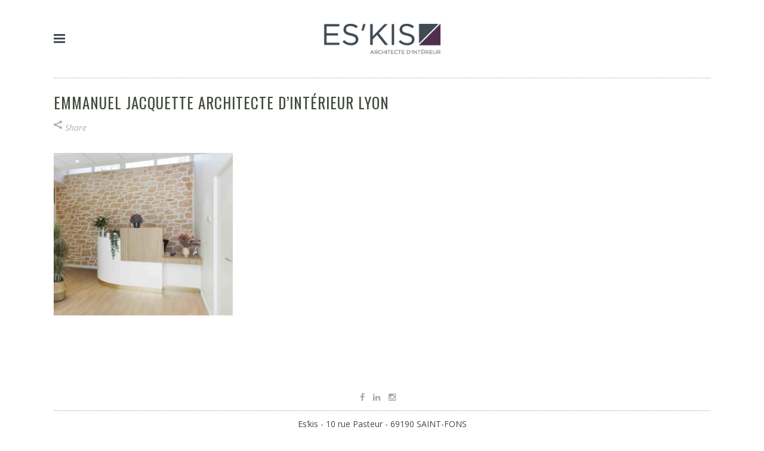

--- FILE ---
content_type: text/html; charset=UTF-8
request_url: https://www.es-kis.fr/portfolio_page/cabinet-de-kine/emmanuel-jacquette-architecte-dinterieur-lyon-01-3/
body_size: 9723
content:
<!DOCTYPE html>
<html lang="fr-FR">
<head>
	<meta charset="UTF-8" />
			<meta name=viewport content="width=device-width,initial-scale=1,user-scalable=no">
	
    
	
			
				
	<link rel="profile" href="https://gmpg.org/xfn/11" />
	<link rel="pingback" href="https://www.es-kis.fr/xmlrpc.php" />
	<link rel="shortcut icon" type="image/x-icon" href="https://www.es-kis.fr/wp-content/uploads/2016/09/favicon.ico">
	<link rel="apple-touch-icon" href="https://www.es-kis.fr/wp-content/uploads/2016/09/favicon.ico"/>
	<!--[if gte IE 9]>
	<style type="text/css">
		.gradient {
			filter: none;
		}
	</style>
	<![endif]-->

	<link href='//fonts.googleapis.com/css?family=Open+Sans:100,100italic,200,200italic,300,300italic,400,400italic,500,500italic,600,600italic,700,700italic,800,800italic,900,900italic%7COswald:100,100italic,200,200italic,300,300italic,400,400italic,500,500italic,600,600italic,700,700italic,800,800italic,900,900italic%7CLato:100,100italic,200,200italic,300,300italic,400,400italic,500,500italic,600,600italic,700,700italic,800,800italic,900,900italic%7COpen+Sans:100,100italic,200,200italic,300,300italic,400,400italic,500,500italic,600,600italic,700,700italic,800,800italic,900,900italic%7COswald:100,100italic,200,200italic,300,300italic,400,400italic,500,500italic,600,600italic,700,700italic,800,800italic,900,900italic%7CRaleway:100,100italic,200,200italic,300,300italic,400,400italic,500,500italic,600,600italic,700,700italic,800,800italic,900,900italic%26subset%3Dlatin%2Clatin-ext' rel='stylesheet' type='text/css' />
<meta name='robots' content='index, follow, max-image-preview:large, max-snippet:-1, max-video-preview:-1' />

	<!-- This site is optimized with the Yoast SEO plugin v21.5 - https://yoast.com/wordpress/plugins/seo/ -->
	<title>Emmanuel Jacquette Architecte d&#039;intérieur Lyon - ESKIS</title>
	<link rel="canonical" href="https://www.es-kis.fr/portfolio_page/cabinet-de-kine/emmanuel-jacquette-architecte-dinterieur-lyon-01-3/" />
	<meta property="og:locale" content="fr_FR" />
	<meta property="og:type" content="article" />
	<meta property="og:title" content="Emmanuel Jacquette Architecte d&#039;intérieur Lyon - ESKIS" />
	<meta property="og:url" content="https://www.es-kis.fr/portfolio_page/cabinet-de-kine/emmanuel-jacquette-architecte-dinterieur-lyon-01-3/" />
	<meta property="og:site_name" content="ESKIS" />
	<meta property="article:modified_time" content="2023-10-30T12:44:02+00:00" />
	<meta property="og:image" content="https://www.es-kis.fr/portfolio_page/cabinet-de-kine/emmanuel-jacquette-architecte-dinterieur-lyon-01-3" />
	<meta property="og:image:width" content="1800" />
	<meta property="og:image:height" content="1349" />
	<meta property="og:image:type" content="image/jpeg" />
	<meta name="twitter:card" content="summary_large_image" />
	<script type="application/ld+json" class="yoast-schema-graph">{"@context":"https://schema.org","@graph":[{"@type":"WebPage","@id":"https://www.es-kis.fr/portfolio_page/cabinet-de-kine/emmanuel-jacquette-architecte-dinterieur-lyon-01-3/","url":"https://www.es-kis.fr/portfolio_page/cabinet-de-kine/emmanuel-jacquette-architecte-dinterieur-lyon-01-3/","name":"Emmanuel Jacquette Architecte d'intérieur Lyon - ESKIS","isPartOf":{"@id":"https://www.es-kis.fr/#website"},"primaryImageOfPage":{"@id":"https://www.es-kis.fr/portfolio_page/cabinet-de-kine/emmanuel-jacquette-architecte-dinterieur-lyon-01-3/#primaryimage"},"image":{"@id":"https://www.es-kis.fr/portfolio_page/cabinet-de-kine/emmanuel-jacquette-architecte-dinterieur-lyon-01-3/#primaryimage"},"thumbnailUrl":"https://www.es-kis.fr/wp-content/uploads/2023/10/Emmanuel-Jacquette-Architecte-dinterieur-Lyon-01-scaled-e1700214376549.jpg","datePublished":"2023-10-20T12:08:52+00:00","dateModified":"2023-10-30T12:44:02+00:00","breadcrumb":{"@id":"https://www.es-kis.fr/portfolio_page/cabinet-de-kine/emmanuel-jacquette-architecte-dinterieur-lyon-01-3/#breadcrumb"},"inLanguage":"fr-FR","potentialAction":[{"@type":"ReadAction","target":["https://www.es-kis.fr/portfolio_page/cabinet-de-kine/emmanuel-jacquette-architecte-dinterieur-lyon-01-3/"]}]},{"@type":"ImageObject","inLanguage":"fr-FR","@id":"https://www.es-kis.fr/portfolio_page/cabinet-de-kine/emmanuel-jacquette-architecte-dinterieur-lyon-01-3/#primaryimage","url":"https://www.es-kis.fr/wp-content/uploads/2023/10/Emmanuel-Jacquette-Architecte-dinterieur-Lyon-01-scaled-e1700214376549.jpg","contentUrl":"https://www.es-kis.fr/wp-content/uploads/2023/10/Emmanuel-Jacquette-Architecte-dinterieur-Lyon-01-scaled-e1700214376549.jpg","width":1126,"height":1021},{"@type":"BreadcrumbList","@id":"https://www.es-kis.fr/portfolio_page/cabinet-de-kine/emmanuel-jacquette-architecte-dinterieur-lyon-01-3/#breadcrumb","itemListElement":[{"@type":"ListItem","position":1,"name":"Accueil","item":"https://www.es-kis.fr/"},{"@type":"ListItem","position":2,"name":"CABINET DE KINE","item":"https://www.es-kis.fr/portfolio_page/cabinet-de-kine/"},{"@type":"ListItem","position":3,"name":"Emmanuel Jacquette Architecte d&rsquo;intérieur Lyon"}]},{"@type":"WebSite","@id":"https://www.es-kis.fr/#website","url":"https://www.es-kis.fr/","name":"ESKIS","description":"Concevoir un rêve, c&#039;est savoir le dessiner","potentialAction":[{"@type":"SearchAction","target":{"@type":"EntryPoint","urlTemplate":"https://www.es-kis.fr/?s={search_term_string}"},"query-input":"required name=search_term_string"}],"inLanguage":"fr-FR"}]}</script>
	<!-- / Yoast SEO plugin. -->


<link rel='dns-prefetch' href='//www.google.com' />
<link rel='dns-prefetch' href='//maps.googleapis.com' />
<link rel="alternate" type="application/rss+xml" title="ESKIS &raquo; Flux" href="https://www.es-kis.fr/feed/" />
<link rel="alternate" type="application/rss+xml" title="ESKIS &raquo; Flux des commentaires" href="https://www.es-kis.fr/comments/feed/" />
<link rel="alternate" type="application/rss+xml" title="ESKIS &raquo; Emmanuel Jacquette Architecte d&rsquo;intérieur Lyon Flux des commentaires" href="https://www.es-kis.fr/portfolio_page/cabinet-de-kine/emmanuel-jacquette-architecte-dinterieur-lyon-01-3/feed/" />
<script type="text/javascript">
window._wpemojiSettings = {"baseUrl":"https:\/\/s.w.org\/images\/core\/emoji\/14.0.0\/72x72\/","ext":".png","svgUrl":"https:\/\/s.w.org\/images\/core\/emoji\/14.0.0\/svg\/","svgExt":".svg","source":{"concatemoji":"https:\/\/www.es-kis.fr\/wp-includes\/js\/wp-emoji-release.min.js?ver=6.3.7"}};
/*! This file is auto-generated */
!function(i,n){var o,s,e;function c(e){try{var t={supportTests:e,timestamp:(new Date).valueOf()};sessionStorage.setItem(o,JSON.stringify(t))}catch(e){}}function p(e,t,n){e.clearRect(0,0,e.canvas.width,e.canvas.height),e.fillText(t,0,0);var t=new Uint32Array(e.getImageData(0,0,e.canvas.width,e.canvas.height).data),r=(e.clearRect(0,0,e.canvas.width,e.canvas.height),e.fillText(n,0,0),new Uint32Array(e.getImageData(0,0,e.canvas.width,e.canvas.height).data));return t.every(function(e,t){return e===r[t]})}function u(e,t,n){switch(t){case"flag":return n(e,"\ud83c\udff3\ufe0f\u200d\u26a7\ufe0f","\ud83c\udff3\ufe0f\u200b\u26a7\ufe0f")?!1:!n(e,"\ud83c\uddfa\ud83c\uddf3","\ud83c\uddfa\u200b\ud83c\uddf3")&&!n(e,"\ud83c\udff4\udb40\udc67\udb40\udc62\udb40\udc65\udb40\udc6e\udb40\udc67\udb40\udc7f","\ud83c\udff4\u200b\udb40\udc67\u200b\udb40\udc62\u200b\udb40\udc65\u200b\udb40\udc6e\u200b\udb40\udc67\u200b\udb40\udc7f");case"emoji":return!n(e,"\ud83e\udef1\ud83c\udffb\u200d\ud83e\udef2\ud83c\udfff","\ud83e\udef1\ud83c\udffb\u200b\ud83e\udef2\ud83c\udfff")}return!1}function f(e,t,n){var r="undefined"!=typeof WorkerGlobalScope&&self instanceof WorkerGlobalScope?new OffscreenCanvas(300,150):i.createElement("canvas"),a=r.getContext("2d",{willReadFrequently:!0}),o=(a.textBaseline="top",a.font="600 32px Arial",{});return e.forEach(function(e){o[e]=t(a,e,n)}),o}function t(e){var t=i.createElement("script");t.src=e,t.defer=!0,i.head.appendChild(t)}"undefined"!=typeof Promise&&(o="wpEmojiSettingsSupports",s=["flag","emoji"],n.supports={everything:!0,everythingExceptFlag:!0},e=new Promise(function(e){i.addEventListener("DOMContentLoaded",e,{once:!0})}),new Promise(function(t){var n=function(){try{var e=JSON.parse(sessionStorage.getItem(o));if("object"==typeof e&&"number"==typeof e.timestamp&&(new Date).valueOf()<e.timestamp+604800&&"object"==typeof e.supportTests)return e.supportTests}catch(e){}return null}();if(!n){if("undefined"!=typeof Worker&&"undefined"!=typeof OffscreenCanvas&&"undefined"!=typeof URL&&URL.createObjectURL&&"undefined"!=typeof Blob)try{var e="postMessage("+f.toString()+"("+[JSON.stringify(s),u.toString(),p.toString()].join(",")+"));",r=new Blob([e],{type:"text/javascript"}),a=new Worker(URL.createObjectURL(r),{name:"wpTestEmojiSupports"});return void(a.onmessage=function(e){c(n=e.data),a.terminate(),t(n)})}catch(e){}c(n=f(s,u,p))}t(n)}).then(function(e){for(var t in e)n.supports[t]=e[t],n.supports.everything=n.supports.everything&&n.supports[t],"flag"!==t&&(n.supports.everythingExceptFlag=n.supports.everythingExceptFlag&&n.supports[t]);n.supports.everythingExceptFlag=n.supports.everythingExceptFlag&&!n.supports.flag,n.DOMReady=!1,n.readyCallback=function(){n.DOMReady=!0}}).then(function(){return e}).then(function(){var e;n.supports.everything||(n.readyCallback(),(e=n.source||{}).concatemoji?t(e.concatemoji):e.wpemoji&&e.twemoji&&(t(e.twemoji),t(e.wpemoji)))}))}((window,document),window._wpemojiSettings);
</script>
<style type="text/css">
img.wp-smiley,
img.emoji {
	display: inline !important;
	border: none !important;
	box-shadow: none !important;
	height: 1em !important;
	width: 1em !important;
	margin: 0 0.07em !important;
	vertical-align: -0.1em !important;
	background: none !important;
	padding: 0 !important;
}
</style>
	<link rel='stylesheet' id='sbi_styles-css' href='https://www.es-kis.fr/wp-content/plugins/instagram-feed/css/sbi-styles.min.css?ver=6.5.0' type='text/css' media='all' />
<link rel='stylesheet' id='wp-block-library-css' href='https://www.es-kis.fr/wp-includes/css/dist/block-library/style.min.css?ver=6.3.7' type='text/css' media='all' />
<style id='classic-theme-styles-inline-css' type='text/css'>
/*! This file is auto-generated */
.wp-block-button__link{color:#fff;background-color:#32373c;border-radius:9999px;box-shadow:none;text-decoration:none;padding:calc(.667em + 2px) calc(1.333em + 2px);font-size:1.125em}.wp-block-file__button{background:#32373c;color:#fff;text-decoration:none}
</style>
<style id='global-styles-inline-css' type='text/css'>
body{--wp--preset--color--black: #000000;--wp--preset--color--cyan-bluish-gray: #abb8c3;--wp--preset--color--white: #ffffff;--wp--preset--color--pale-pink: #f78da7;--wp--preset--color--vivid-red: #cf2e2e;--wp--preset--color--luminous-vivid-orange: #ff6900;--wp--preset--color--luminous-vivid-amber: #fcb900;--wp--preset--color--light-green-cyan: #7bdcb5;--wp--preset--color--vivid-green-cyan: #00d084;--wp--preset--color--pale-cyan-blue: #8ed1fc;--wp--preset--color--vivid-cyan-blue: #0693e3;--wp--preset--color--vivid-purple: #9b51e0;--wp--preset--gradient--vivid-cyan-blue-to-vivid-purple: linear-gradient(135deg,rgba(6,147,227,1) 0%,rgb(155,81,224) 100%);--wp--preset--gradient--light-green-cyan-to-vivid-green-cyan: linear-gradient(135deg,rgb(122,220,180) 0%,rgb(0,208,130) 100%);--wp--preset--gradient--luminous-vivid-amber-to-luminous-vivid-orange: linear-gradient(135deg,rgba(252,185,0,1) 0%,rgba(255,105,0,1) 100%);--wp--preset--gradient--luminous-vivid-orange-to-vivid-red: linear-gradient(135deg,rgba(255,105,0,1) 0%,rgb(207,46,46) 100%);--wp--preset--gradient--very-light-gray-to-cyan-bluish-gray: linear-gradient(135deg,rgb(238,238,238) 0%,rgb(169,184,195) 100%);--wp--preset--gradient--cool-to-warm-spectrum: linear-gradient(135deg,rgb(74,234,220) 0%,rgb(151,120,209) 20%,rgb(207,42,186) 40%,rgb(238,44,130) 60%,rgb(251,105,98) 80%,rgb(254,248,76) 100%);--wp--preset--gradient--blush-light-purple: linear-gradient(135deg,rgb(255,206,236) 0%,rgb(152,150,240) 100%);--wp--preset--gradient--blush-bordeaux: linear-gradient(135deg,rgb(254,205,165) 0%,rgb(254,45,45) 50%,rgb(107,0,62) 100%);--wp--preset--gradient--luminous-dusk: linear-gradient(135deg,rgb(255,203,112) 0%,rgb(199,81,192) 50%,rgb(65,88,208) 100%);--wp--preset--gradient--pale-ocean: linear-gradient(135deg,rgb(255,245,203) 0%,rgb(182,227,212) 50%,rgb(51,167,181) 100%);--wp--preset--gradient--electric-grass: linear-gradient(135deg,rgb(202,248,128) 0%,rgb(113,206,126) 100%);--wp--preset--gradient--midnight: linear-gradient(135deg,rgb(2,3,129) 0%,rgb(40,116,252) 100%);--wp--preset--font-size--small: 13px;--wp--preset--font-size--medium: 20px;--wp--preset--font-size--large: 36px;--wp--preset--font-size--x-large: 42px;--wp--preset--spacing--20: 0.44rem;--wp--preset--spacing--30: 0.67rem;--wp--preset--spacing--40: 1rem;--wp--preset--spacing--50: 1.5rem;--wp--preset--spacing--60: 2.25rem;--wp--preset--spacing--70: 3.38rem;--wp--preset--spacing--80: 5.06rem;--wp--preset--shadow--natural: 6px 6px 9px rgba(0, 0, 0, 0.2);--wp--preset--shadow--deep: 12px 12px 50px rgba(0, 0, 0, 0.4);--wp--preset--shadow--sharp: 6px 6px 0px rgba(0, 0, 0, 0.2);--wp--preset--shadow--outlined: 6px 6px 0px -3px rgba(255, 255, 255, 1), 6px 6px rgba(0, 0, 0, 1);--wp--preset--shadow--crisp: 6px 6px 0px rgba(0, 0, 0, 1);}:where(.is-layout-flex){gap: 0.5em;}:where(.is-layout-grid){gap: 0.5em;}body .is-layout-flow > .alignleft{float: left;margin-inline-start: 0;margin-inline-end: 2em;}body .is-layout-flow > .alignright{float: right;margin-inline-start: 2em;margin-inline-end: 0;}body .is-layout-flow > .aligncenter{margin-left: auto !important;margin-right: auto !important;}body .is-layout-constrained > .alignleft{float: left;margin-inline-start: 0;margin-inline-end: 2em;}body .is-layout-constrained > .alignright{float: right;margin-inline-start: 2em;margin-inline-end: 0;}body .is-layout-constrained > .aligncenter{margin-left: auto !important;margin-right: auto !important;}body .is-layout-constrained > :where(:not(.alignleft):not(.alignright):not(.alignfull)){max-width: var(--wp--style--global--content-size);margin-left: auto !important;margin-right: auto !important;}body .is-layout-constrained > .alignwide{max-width: var(--wp--style--global--wide-size);}body .is-layout-flex{display: flex;}body .is-layout-flex{flex-wrap: wrap;align-items: center;}body .is-layout-flex > *{margin: 0;}body .is-layout-grid{display: grid;}body .is-layout-grid > *{margin: 0;}:where(.wp-block-columns.is-layout-flex){gap: 2em;}:where(.wp-block-columns.is-layout-grid){gap: 2em;}:where(.wp-block-post-template.is-layout-flex){gap: 1.25em;}:where(.wp-block-post-template.is-layout-grid){gap: 1.25em;}.has-black-color{color: var(--wp--preset--color--black) !important;}.has-cyan-bluish-gray-color{color: var(--wp--preset--color--cyan-bluish-gray) !important;}.has-white-color{color: var(--wp--preset--color--white) !important;}.has-pale-pink-color{color: var(--wp--preset--color--pale-pink) !important;}.has-vivid-red-color{color: var(--wp--preset--color--vivid-red) !important;}.has-luminous-vivid-orange-color{color: var(--wp--preset--color--luminous-vivid-orange) !important;}.has-luminous-vivid-amber-color{color: var(--wp--preset--color--luminous-vivid-amber) !important;}.has-light-green-cyan-color{color: var(--wp--preset--color--light-green-cyan) !important;}.has-vivid-green-cyan-color{color: var(--wp--preset--color--vivid-green-cyan) !important;}.has-pale-cyan-blue-color{color: var(--wp--preset--color--pale-cyan-blue) !important;}.has-vivid-cyan-blue-color{color: var(--wp--preset--color--vivid-cyan-blue) !important;}.has-vivid-purple-color{color: var(--wp--preset--color--vivid-purple) !important;}.has-black-background-color{background-color: var(--wp--preset--color--black) !important;}.has-cyan-bluish-gray-background-color{background-color: var(--wp--preset--color--cyan-bluish-gray) !important;}.has-white-background-color{background-color: var(--wp--preset--color--white) !important;}.has-pale-pink-background-color{background-color: var(--wp--preset--color--pale-pink) !important;}.has-vivid-red-background-color{background-color: var(--wp--preset--color--vivid-red) !important;}.has-luminous-vivid-orange-background-color{background-color: var(--wp--preset--color--luminous-vivid-orange) !important;}.has-luminous-vivid-amber-background-color{background-color: var(--wp--preset--color--luminous-vivid-amber) !important;}.has-light-green-cyan-background-color{background-color: var(--wp--preset--color--light-green-cyan) !important;}.has-vivid-green-cyan-background-color{background-color: var(--wp--preset--color--vivid-green-cyan) !important;}.has-pale-cyan-blue-background-color{background-color: var(--wp--preset--color--pale-cyan-blue) !important;}.has-vivid-cyan-blue-background-color{background-color: var(--wp--preset--color--vivid-cyan-blue) !important;}.has-vivid-purple-background-color{background-color: var(--wp--preset--color--vivid-purple) !important;}.has-black-border-color{border-color: var(--wp--preset--color--black) !important;}.has-cyan-bluish-gray-border-color{border-color: var(--wp--preset--color--cyan-bluish-gray) !important;}.has-white-border-color{border-color: var(--wp--preset--color--white) !important;}.has-pale-pink-border-color{border-color: var(--wp--preset--color--pale-pink) !important;}.has-vivid-red-border-color{border-color: var(--wp--preset--color--vivid-red) !important;}.has-luminous-vivid-orange-border-color{border-color: var(--wp--preset--color--luminous-vivid-orange) !important;}.has-luminous-vivid-amber-border-color{border-color: var(--wp--preset--color--luminous-vivid-amber) !important;}.has-light-green-cyan-border-color{border-color: var(--wp--preset--color--light-green-cyan) !important;}.has-vivid-green-cyan-border-color{border-color: var(--wp--preset--color--vivid-green-cyan) !important;}.has-pale-cyan-blue-border-color{border-color: var(--wp--preset--color--pale-cyan-blue) !important;}.has-vivid-cyan-blue-border-color{border-color: var(--wp--preset--color--vivid-cyan-blue) !important;}.has-vivid-purple-border-color{border-color: var(--wp--preset--color--vivid-purple) !important;}.has-vivid-cyan-blue-to-vivid-purple-gradient-background{background: var(--wp--preset--gradient--vivid-cyan-blue-to-vivid-purple) !important;}.has-light-green-cyan-to-vivid-green-cyan-gradient-background{background: var(--wp--preset--gradient--light-green-cyan-to-vivid-green-cyan) !important;}.has-luminous-vivid-amber-to-luminous-vivid-orange-gradient-background{background: var(--wp--preset--gradient--luminous-vivid-amber-to-luminous-vivid-orange) !important;}.has-luminous-vivid-orange-to-vivid-red-gradient-background{background: var(--wp--preset--gradient--luminous-vivid-orange-to-vivid-red) !important;}.has-very-light-gray-to-cyan-bluish-gray-gradient-background{background: var(--wp--preset--gradient--very-light-gray-to-cyan-bluish-gray) !important;}.has-cool-to-warm-spectrum-gradient-background{background: var(--wp--preset--gradient--cool-to-warm-spectrum) !important;}.has-blush-light-purple-gradient-background{background: var(--wp--preset--gradient--blush-light-purple) !important;}.has-blush-bordeaux-gradient-background{background: var(--wp--preset--gradient--blush-bordeaux) !important;}.has-luminous-dusk-gradient-background{background: var(--wp--preset--gradient--luminous-dusk) !important;}.has-pale-ocean-gradient-background{background: var(--wp--preset--gradient--pale-ocean) !important;}.has-electric-grass-gradient-background{background: var(--wp--preset--gradient--electric-grass) !important;}.has-midnight-gradient-background{background: var(--wp--preset--gradient--midnight) !important;}.has-small-font-size{font-size: var(--wp--preset--font-size--small) !important;}.has-medium-font-size{font-size: var(--wp--preset--font-size--medium) !important;}.has-large-font-size{font-size: var(--wp--preset--font-size--large) !important;}.has-x-large-font-size{font-size: var(--wp--preset--font-size--x-large) !important;}
.wp-block-navigation a:where(:not(.wp-element-button)){color: inherit;}
:where(.wp-block-post-template.is-layout-flex){gap: 1.25em;}:where(.wp-block-post-template.is-layout-grid){gap: 1.25em;}
:where(.wp-block-columns.is-layout-flex){gap: 2em;}:where(.wp-block-columns.is-layout-grid){gap: 2em;}
.wp-block-pullquote{font-size: 1.5em;line-height: 1.6;}
</style>
<link rel='stylesheet' id='contact-form-7-css' href='https://www.es-kis.fr/wp-content/plugins/contact-form-7/includes/css/styles.css?ver=5.3.2' type='text/css' media='all' />
<link rel='stylesheet' id='edgt_default_style-css' href='https://www.es-kis.fr/wp-content/themes/vigor/style.css?ver=6.3.7' type='text/css' media='all' />
<link rel='stylesheet' id='edgt_stylesheet-css' href='https://www.es-kis.fr/wp-content/themes/vigor/css/stylesheet.min.css?ver=6.3.7' type='text/css' media='all' />
<link rel='stylesheet' id='edgt_blog-css' href='https://www.es-kis.fr/wp-content/themes/vigor/css/blog.min.css?ver=6.3.7' type='text/css' media='all' />
<link rel='stylesheet' id='edgt_style_dynamic-css' href='https://www.es-kis.fr/wp-content/themes/vigor/css/style_dynamic.css?ver=1763048107' type='text/css' media='all' />
<link rel='stylesheet' id='edgt_font_awesome-css' href='https://www.es-kis.fr/wp-content/themes/vigor/css/font-awesome/css/font-awesome.min.css?ver=6.3.7' type='text/css' media='all' />
<link rel='stylesheet' id='edgt_font_elegant-css' href='https://www.es-kis.fr/wp-content/themes/vigor/css/elegant-icons/style.min.css?ver=6.3.7' type='text/css' media='all' />
<link rel='stylesheet' id='edgt_ion_icons-css' href='https://www.es-kis.fr/wp-content/themes/vigor/css/ion-icons/css/ionicons.min.css?ver=6.3.7' type='text/css' media='all' />
<link rel='stylesheet' id='edgt_linea_icons-css' href='https://www.es-kis.fr/wp-content/themes/vigor/css/linea-icons/style.css?ver=6.3.7' type='text/css' media='all' />
<link rel='stylesheet' id='edgt_responsive-css' href='https://www.es-kis.fr/wp-content/themes/vigor/css/responsive.min.css?ver=6.3.7' type='text/css' media='all' />
<link rel='stylesheet' id='edgt_style_dynamic_responsive-css' href='https://www.es-kis.fr/wp-content/themes/vigor/css/style_dynamic_responsive.css?ver=1763048107' type='text/css' media='all' />
<link rel='stylesheet' id='js_composer_front-css' href='https://www.es-kis.fr/wp-content/plugins/js_composer/assets/css/js_composer.min.css?ver=4.12' type='text/css' media='all' />
<link rel='stylesheet' id='edgt_custom_css-css' href='https://www.es-kis.fr/wp-content/themes/vigor/css/custom_css.css?ver=1763048107' type='text/css' media='all' />
<link rel='stylesheet' id='edgt_mac_stylesheet-css' href='https://www.es-kis.fr/wp-content/themes/vigor/css/mac_stylesheet.css?ver=6.3.7' type='text/css' media='all' />
<link rel='stylesheet' id='edgt_webkit-css' href='https://www.es-kis.fr/wp-content/themes/vigor/css/webkit_stylesheet.css?ver=6.3.7' type='text/css' media='all' />
<script type='text/javascript' src='https://www.es-kis.fr/wp-includes/js/jquery/jquery.min.js?ver=3.7.0' id='jquery-core-js'></script>
<script type='text/javascript' src='https://www.es-kis.fr/wp-includes/js/jquery/jquery-migrate.min.js?ver=3.4.1' id='jquery-migrate-js'></script>
<script type='text/javascript' id='wpstg-global-js-extra'>
/* <![CDATA[ */
var wpstg = {"nonce":"c8794560e5"};
/* ]]> */
</script>
<script type='text/javascript' src='https://www.es-kis.fr/wp-content/plugins/wp-staging/assets/js/dist/wpstg-blank-loader.min.js?ver=6.3.7' id='wpstg-global-js'></script>
<link rel="https://api.w.org/" href="https://www.es-kis.fr/wp-json/" /><link rel="alternate" type="application/json" href="https://www.es-kis.fr/wp-json/wp/v2/media/51604" /><link rel="EditURI" type="application/rsd+xml" title="RSD" href="https://www.es-kis.fr/xmlrpc.php?rsd" />
<meta name="generator" content="WordPress 6.3.7" />
<link rel='shortlink' href='https://www.es-kis.fr/?p=51604' />
<link rel="alternate" type="application/json+oembed" href="https://www.es-kis.fr/wp-json/oembed/1.0/embed?url=https%3A%2F%2Fwww.es-kis.fr%2Fportfolio_page%2Fcabinet-de-kine%2Femmanuel-jacquette-architecte-dinterieur-lyon-01-3%2F" />
<link rel="alternate" type="text/xml+oembed" href="https://www.es-kis.fr/wp-json/oembed/1.0/embed?url=https%3A%2F%2Fwww.es-kis.fr%2Fportfolio_page%2Fcabinet-de-kine%2Femmanuel-jacquette-architecte-dinterieur-lyon-01-3%2F&#038;format=xml" />
		<script>
			document.documentElement.className = document.documentElement.className.replace( 'no-js', 'js' );
		</script>
				<style>
			.no-js img.lazyload { display: none; }
			figure.wp-block-image img.lazyloading { min-width: 150px; }
							.lazyload, .lazyloading { opacity: 0; }
				.lazyloaded {
					opacity: 1;
					transition: opacity 400ms;
					transition-delay: 0ms;
				}
					</style>
		<!--[if IE 9]><link rel="stylesheet" type="text/css" href="https://www.es-kis.fr/wp-content/themes/vigor/css/ie9_stylesheet.css" media="screen"><![endif]--><style type="text/css">.recentcomments a{display:inline !important;padding:0 !important;margin:0 !important;}</style><meta name="generator" content="Powered by Visual Composer - drag and drop page builder for WordPress."/>
<!--[if lte IE 9]><link rel="stylesheet" type="text/css" href="https://www.es-kis.fr/wp-content/plugins/js_composer/assets/css/vc_lte_ie9.min.css" media="screen"><![endif]--><!--[if IE  8]><link rel="stylesheet" type="text/css" href="https://www.es-kis.fr/wp-content/plugins/js_composer/assets/css/vc-ie8.min.css" media="screen"><![endif]--><noscript><style type="text/css"> .wpb_animate_when_almost_visible { opacity: 1; }</style></noscript>
</head>

<body class="attachment attachment-template-default single single-attachment postid-51604 attachmentid-51604 attachment-jpeg edgt-core-1.1.2 ajax_fade page_not_loaded  vigor-ver-1.9  vertical_menu_with_scroll smooth_scroll fade_push_text_top wpb-js-composer js-comp-ver-4.12 vc_responsive">

	<div class="ajax_loader"><div class="ajax_loader_1"><div class="double_pulse"><div class="double-bounce1"></div><div class="double-bounce2"></div></div></div></div>
<div class="wrapper">
<div class="wrapper_inner">

		

		<header class="page_header scrolled_not_transparent with_border  header_style_on_scroll fixed fixed_minimal">
			<div class="header_inner clearfix">
								<div class="header_top_bottom_holder">
										<div class="header_bottom  header_in_grid clearfix"  >
												<div class="container">
							<div class="container_inner clearfix" >
																					<div class="header_inner_left">
									<div class="side_menu_button_wrapper left">
										<div class="side_menu_button">
																							<a href="javascript:void(0)" class="popup_menu medium fade_push_text_top"><span class="popup_menu_inner"><i class="line">&nbsp;</i></span></a>
																					</div>
									</div>
								</div>
																	<div class="logo_wrapper" >
																				<div class="edgt_logo"><a  href="https://www.es-kis.fr/"><img   alt="Logo" data-src="https://www.es-kis.fr/wp-content/uploads/2016/09/logo-eskiss-01.png" class="normal lazyload" src="[data-uri]" /><noscript><img class="normal" src="https://www.es-kis.fr/wp-content/uploads/2016/09/logo-eskiss-01.png" alt="Logo"/></noscript><img   alt="Logo" data-src="https://www.es-kis.fr/wp-content/uploads/2016/09/logo-eskiss-01.png" class="light lazyload" src="[data-uri]" /><noscript><img class="light" src="https://www.es-kis.fr/wp-content/uploads/2016/09/logo-eskiss-01.png" alt="Logo"/></noscript><img   alt="Logo" data-src="https://www.es-kis.fr/wp-content/uploads/2016/09/logo-eskiss-01.png" class="dark lazyload" src="[data-uri]" /><noscript><img class="dark" src="https://www.es-kis.fr/wp-content/uploads/2016/09/logo-eskiss-01.png" alt="Logo"/></noscript><img   alt="Logo" data-src="https://www.es-kis.fr/wp-content/uploads/2016/09/logo-eskiss-01.png" class="sticky lazyload" src="[data-uri]" /><noscript><img class="sticky" src="https://www.es-kis.fr/wp-content/uploads/2016/09/logo-eskiss-01.png" alt="Logo"/></noscript><img   alt="Logo" data-src="https://www.es-kis.fr/wp-content/uploads/2016/09/logo-eskiss-01.png" class="mobile lazyload" src="[data-uri]" /><noscript><img class="mobile" src="https://www.es-kis.fr/wp-content/uploads/2016/09/logo-eskiss-01.png" alt="Logo"/></noscript><img   alt="Logo" data-src="https://www.es-kis.fr/wp-content/uploads/2016/10/logo-eskiss-03.png" class="popup lazyload" src="[data-uri]" /><noscript><img class="popup" src="https://www.es-kis.fr/wp-content/uploads/2016/10/logo-eskiss-03.png" alt="Logo"/></noscript></a></div>
								
									</div>
																<div class="header_inner_right">
									<div class="side_menu_button_wrapper right">
																				<div class="side_menu_button">
																					</div>
									</div>
								</div>
																							</div>
						</div>
											</div>
				</div>
			</div>
		</header>
	
		

			<a id='back_to_top' class="" href='#'>
			<span class="edgt_icon_stack">
				<span aria-hidden="true" class="edgt_icon_font_elegant arrow_carrot-up  " ></span>			</span>
		</a>
	

	<div class="popup_menu_holder_outer">
		<div class="popup_menu_holder">
			<div class="popup_menu_holder_inner">
							<div class = "container_inner">
			
								<nav class="popup_menu">
					<ul id="menu-main_menu" class=""><li id="popup-menu-item-179" class="menu-item menu-item-type-post_type menu-item-object-page "><a href="https://www.es-kis.fr/contact/" class=""><span>Contact</span></a></li>
<li id="popup-menu-item-50372" class="menu-item menu-item-type-custom menu-item-object-custom menu-item-has-children  has_sub"><a href="https://www.es-kis.fr/quiesteskis/" class=""><span>QUI EST ES&rsquo;KIS</span></a>
<ul class="sub_menu">
	<li id="popup-menu-item-171" class="menu-item menu-item-type-post_type menu-item-object-page menu-item-home "><a href="https://www.es-kis.fr/" class=""><span>ACCUEIL</span></a></li>
</ul>
</li>
<li id="popup-menu-item-50286" class="menu-item menu-item-type-post_type menu-item-object-page "><a href="https://www.es-kis.fr/nos-realisations/" class=""><span>NOS RÉALISATIONS</span></a></li>
<li id="popup-menu-item-50310" class="menu-item menu-item-type-custom menu-item-object-custom "><a href="https://www.es-kis.fr/prestations/" class=""><span>NOS PRESTATIONS</span></a></li>
<li id="popup-menu-item-50285" class="menu-item menu-item-type-post_type menu-item-object-page "><a href="https://www.es-kis.fr/actualites/" class=""><span>ACTUALITÉS</span></a></li>
<li id="popup-menu-item-51362" class="menu-item menu-item-type-post_type menu-item-object-page "><a href="https://www.es-kis.fr/partenaires/" class=""><span>Partenaires</span></a></li>
<li id="popup-menu-item-50695" class="menu-item menu-item-type-post_type menu-item-object-page "><a href="https://www.es-kis.fr/recommandations/" class=""><span>Nos Recommandations</span></a></li>
</ul>				</nav>
											</div>
						</div>
		</div>
	</div>





<div class="content content_top_margin">
				<div class="meta">
			
        <div class="seo_title">Emmanuel Jacquette Architecte d&#039;intérieur Lyon - ESKIS</div>

							<span id="edgt_page_id">51604</span>
			<div class="body_classes">attachment,attachment-template-default,single,single-attachment,postid-51604,attachmentid-51604,attachment-jpeg,edgt-core-1.1.2,ajax_fade,page_not_loaded,,vigor-ver-1.9, vertical_menu_with_scroll,smooth_scroll,fade_push_text_top,wpb-js-composer js-comp-ver-4.12,vc_responsive</div>
		</div>
		<div class="content_inner  ">
							
			<div class="title_outer title_without_animation" data-height="2">
		<div class="title position_left without_title_text standard_title with_background_color" style="height:2px;background-color:#ffffff;">
			<div class="image not_responsive"></div>
			
			<div class="title_holder" style="height:2px;">
				<div class="container clearfix">
					<div class="container_inner clearfix">
						<div class="title_subtitle_holder title_content_background" >
                                                        								
									
									
									
																		
                                    									
									
									
									
                                    
									
									
									
                                    
									
								
																									
									
															                                						</div>
					</div>
				</div>
			</div>
					

				</div>
	</div>
		
		<div class="container">
					<div class="container_inner default_template_holder" >

							<div class="blog_holder blog_single blog_standard_type">
						<article id="post-51604" class="post-51604 attachment type-attachment status-inherit hentry">
			<div class="post_content_holder">
                				<div class="post_text">
					<div class="post_text_inner">
                            <h2>
                                Emmanuel Jacquette Architecte d&rsquo;intérieur Lyon                            </h2>
								
								<div class="post_info">								
									<div>
	<div class="social_share_holder"><a href="javascript:void(0)" target="_self"><i class="social_share social_share_icon"></i><span class="social_share_title">Share</span></a><div class="social_share_dropdown"><ul><li class="facebook_share"><a title="Share on Facebook" href="javascript:void(0)" onclick="window.open('http://www.facebook.com/sharer.php?s=100&amp;p[title]=Emmanuel+Jacquette+Architecte+d%26rsquo%3Bint%C3%A9rieur+Lyon&amp;p[url]=https%3A%2F%2Fwww.es-kis.fr%2Fportfolio_page%2Fcabinet-de-kine%2Femmanuel-jacquette-architecte-dinterieur-lyon-01-3%2F&amp;p[images][0]=https://www.es-kis.fr/wp-content/uploads/2023/10/Emmanuel-Jacquette-Architecte-dinterieur-Lyon-01-scaled-e1700214376549.jpg&amp;p[summary]=', 'sharer', 'toolbar=0,status=0,width=620,height=280');"><span class="social_network_icon social_facebook"></span></a></li><li  class="linkedin_share"><a class="share_link" href="#" onclick="popUp=window.open('http://linkedin.com/shareArticle?mini=true&amp;url=https%3A%2F%2Fwww.es-kis.fr%2Fportfolio_page%2Fcabinet-de-kine%2Femmanuel-jacquette-architecte-dinterieur-lyon-01-3%2F&amp;title=Emmanuel+Jacquette+Architecte+d%26rsquo%3Bint%C3%A9rieur+Lyon', 'popupwindow', 'scrollbars=yes,width=800,height=400');popUp.focus();return false"><span class="social_network_icon social_linkedin"></span></a></li><li  class="pinterest_share"><a class="share_link" href="#" onclick="popUp=window.open('http://pinterest.com/pin/create/button/?url=https%3A%2F%2Fwww.es-kis.fr%2Fportfolio_page%2Fcabinet-de-kine%2Femmanuel-jacquette-architecte-dinterieur-lyon-01-3%2F&amp;description=Emmanuel Jacquette Architecte d&rsquo;intérieur Lyon&amp;media=https%3A%2F%2Fwww.es-kis.fr%2Fwp-content%2Fuploads%2F2023%2F10%2FEmmanuel-Jacquette-Architecte-dinterieur-Lyon-01-scaled-e1700214376549.jpg', 'popupwindow', 'scrollbars=yes,width=800,height=400');popUp.focus();return false"><span class="social_network_icon social_pinterest"></span></a></li></ul></div></div></div>								</div>
														<p class="attachment"><a href='https://www.es-kis.fr/wp-content/uploads/2023/10/Emmanuel-Jacquette-Architecte-dinterieur-Lyon-01-scaled-e1700214376549.jpg'><img width="300" height="272"   alt="" decoding="async" data-srcset="https://www.es-kis.fr/wp-content/uploads/2023/10/Emmanuel-Jacquette-Architecte-dinterieur-Lyon-01-scaled-e1700214376549-300x272.jpg 300w, https://www.es-kis.fr/wp-content/uploads/2023/10/Emmanuel-Jacquette-Architecte-dinterieur-Lyon-01-scaled-e1700214376549-1024x929.jpg 1024w, https://www.es-kis.fr/wp-content/uploads/2023/10/Emmanuel-Jacquette-Architecte-dinterieur-Lyon-01-scaled-e1700214376549-768x696.jpg 768w, https://www.es-kis.fr/wp-content/uploads/2023/10/Emmanuel-Jacquette-Architecte-dinterieur-Lyon-01-scaled-e1700214376549-700x635.jpg 700w, https://www.es-kis.fr/wp-content/uploads/2023/10/Emmanuel-Jacquette-Architecte-dinterieur-Lyon-01-scaled-e1700214376549.jpg 1126w"  data-src="https://www.es-kis.fr/wp-content/uploads/2023/10/Emmanuel-Jacquette-Architecte-dinterieur-Lyon-01-scaled-e1700214376549-300x272.jpg" data-sizes="(max-width: 300px) 100vw, 300px" class="attachment-medium size-medium lazyload" src="[data-uri]" /><noscript><img width="300" height="272" src="https://www.es-kis.fr/wp-content/uploads/2023/10/Emmanuel-Jacquette-Architecte-dinterieur-Lyon-01-scaled-e1700214376549-300x272.jpg" class="attachment-medium size-medium" alt="" decoding="async" srcset="https://www.es-kis.fr/wp-content/uploads/2023/10/Emmanuel-Jacquette-Architecte-dinterieur-Lyon-01-scaled-e1700214376549-300x272.jpg 300w, https://www.es-kis.fr/wp-content/uploads/2023/10/Emmanuel-Jacquette-Architecte-dinterieur-Lyon-01-scaled-e1700214376549-1024x929.jpg 1024w, https://www.es-kis.fr/wp-content/uploads/2023/10/Emmanuel-Jacquette-Architecte-dinterieur-Lyon-01-scaled-e1700214376549-768x696.jpg 768w, https://www.es-kis.fr/wp-content/uploads/2023/10/Emmanuel-Jacquette-Architecte-dinterieur-Lyon-01-scaled-e1700214376549-700x635.jpg 700w, https://www.es-kis.fr/wp-content/uploads/2023/10/Emmanuel-Jacquette-Architecte-dinterieur-Lyon-01-scaled-e1700214376549.jpg 1126w" sizes="(max-width: 300px) 100vw, 300px" /></noscript></a></p>
									
                    </div>
				</div>
			</div>
		</article>

    <div class="blog_navigation">
        <div class="blog_navigation_inner">
                                </div>
    </div> <!-- close div.blog_navigation -->
				<br/><br/>
						</div>
		</div>
			</div>
	




    </div> <!-- close div.content_inner -->
</div>  <!-- close div.content -->



<footer class="footer_border_columns">
	<div class="footer_inner clearfix">
				            			<div class="footer_bottom_holder">
                <div class="footer_bottom_holder_inner">
                                        <div class="container">
                        <div class="container_inner">
                            
                                                                <div class="column_inner">
                                        			<div class="textwidget"><span class="edgt_icon_shade edgt_icon_shortcode font_awesome normal  "  style="margin: 0px 14px 0px 0px;"><a href="https://www.facebook.com/jacquettearchitecte" target="_blank" style="color: #a8a6a4;" rel="noopener"><i class="edgt_icon_font_awesome fa fa-facebook " style="font-size: 14px;color: #a8a6a4;line-height:16px; " data-hover-color="#464b44" ></i></a></span><span class="edgt_icon_shade edgt_icon_shortcode font_awesome normal  "  style="margin: 0px 14px 0px 0px;"><a href="https://www.linkedin.com/in/emmanuel-jacquette-658259a7/" target="_blank" style="color: #a8a6a4;" rel="noopener"><i class="edgt_icon_font_awesome fa fa-linkedin " style="font-size: 14px;color: #a8a6a4;line-height:16px; " data-hover-color="#464b44" ></i></a></span><span class="edgt_icon_shade edgt_icon_shortcode font_awesome normal  "  style="margin: 0px 14px 0px 0px;"><a href="https://www.instagram.com/eskisarchitecture/" target="_blank" style="color: #a8a6a4;" rel="noopener"><i class="edgt_icon_font_awesome fa fa-instagram " style="font-size: 14px;color: #a8a6a4;line-height:16px; " data-hover-color="#464b44" ></i></a></span>
<div class="separator  normal center  " style="margin-top:10px;margin-bottom:10px"></div>


<p>Es’kis - 10 rue Pasteur - 69190 SAINT-FONS</p>
</p><a href="tel:+33 (0)4 78 67 87 29">+33 (0)4 78 67 87 29</a> – <a – <a href="mailto:es-kis@es-kis.fr">es-kis@es-kis.fr</a></p>


<div id="sb_instagram"  class="sbi sbi_mob_col_2 sbi_tab_col_3 sbi_col_6 sbi_width_resp" style="padding-bottom: 10px;" data-feedid="*1"  data-res="auto" data-cols="6" data-colsmobile="2" data-colstablet="3" data-num="6" data-nummobile="6" data-item-padding="5" data-shortcode-atts="{&quot;feed&quot;:&quot;1&quot;,&quot;cachetime&quot;:30}"  data-postid="51604" data-locatornonce="4427a28154" data-sbi-flags="favorLocal">
	
    <div id="sbi_images"  style="gap: 10px;">
		    </div>

	<div id="sbi_load" >

	
	
</div>

	    <span class="sbi_resized_image_data" data-feed-id="*1" data-resized="[]">
	</span>
	</div>



<p><a href="http://www.kojak-design.com/"target="_blank">  Kojak, bureau de création </a></span>– 2017</p> © 2016</a>
<a href="https://www.es-kis.fr/mentions-legales/"> Mentions légales</a> – <a href="https://www.es-kis.fr/politique-de-confidentialite"> Politique de confidentialité</a></div>
		                                    </div>
                                                                                        </div>
                    </div>
                                </div>
			</div>
            						
		
		
			
	</div>
</footer>
</div> <!-- close div.wrapper_inner  -->
</div> <!-- close div.wrapper -->
<!-- Instagram Feed JS -->
<script type="text/javascript">
var sbiajaxurl = "https://www.es-kis.fr/wp-admin/admin-ajax.php";
</script>
<script type='text/javascript' id='contact-form-7-js-extra'>
/* <![CDATA[ */
var wpcf7 = {"apiSettings":{"root":"https:\/\/www.es-kis.fr\/wp-json\/contact-form-7\/v1","namespace":"contact-form-7\/v1"}};
/* ]]> */
</script>
<script type='text/javascript' src='https://www.es-kis.fr/wp-content/plugins/contact-form-7/includes/js/scripts.js?ver=5.3.2' id='contact-form-7-js'></script>
<script type='text/javascript' src='https://www.google.com/recaptcha/api.js?render=6LfDvgAVAAAAAObKSHCAVE5wrlYIGNBh59KGH8iU&#038;ver=3.0' id='google-recaptcha-js'></script>
<script type='text/javascript' id='wpcf7-recaptcha-js-extra'>
/* <![CDATA[ */
var wpcf7_recaptcha = {"sitekey":"6LfDvgAVAAAAAObKSHCAVE5wrlYIGNBh59KGH8iU","actions":{"homepage":"homepage","contactform":"contactform"}};
/* ]]> */
</script>
<script type='text/javascript' src='https://www.es-kis.fr/wp-content/plugins/contact-form-7/modules/recaptcha/script.js?ver=5.3.2' id='wpcf7-recaptcha-js'></script>
<script type='text/javascript' id='edgt-like-js-extra'>
/* <![CDATA[ */
var edgtLike = {"ajaxurl":"https:\/\/www.es-kis.fr\/wp-admin\/admin-ajax.php"};
/* ]]> */
</script>
<script type='text/javascript' src='https://www.es-kis.fr/wp-content/themes/vigor/js/edgt-like.js?ver=1.0' id='edgt-like-js'></script>
<script type='text/javascript' src='https://www.es-kis.fr/wp-content/themes/vigor/js/plugins.js?ver=6.3.7' id='edgt_plugins-js'></script>
<script type='text/javascript' src='https://www.es-kis.fr/wp-content/themes/vigor/js/jquery.carouFredSel-6.2.1.js?ver=6.3.7' id='carouFredSel-js'></script>
<script type='text/javascript' src='https://www.es-kis.fr/wp-content/themes/vigor/js/jquery.fullPage.min.js?ver=6.3.7' id='one_page_scroll-js'></script>
<script type='text/javascript' src='https://www.es-kis.fr/wp-content/themes/vigor/js/lemmon-slider.js?ver=6.3.7' id='lemmonSlider-js'></script>
<script type='text/javascript' src='https://www.es-kis.fr/wp-content/themes/vigor/js/jquery.mousewheel.min.js?ver=6.3.7' id='mousewheel-js'></script>
<script type='text/javascript' src='https://www.es-kis.fr/wp-content/themes/vigor/js/jquery.touchSwipe.min.js?ver=6.3.7' id='touchSwipe-js'></script>
<script type='text/javascript' src='https://www.es-kis.fr/wp-content/plugins/js_composer/assets/lib/bower/isotope/dist/isotope.pkgd.min.js?ver=4.12' id='isotope-js'></script>
<script type='text/javascript' src='//maps.googleapis.com/maps/api/js?key=AIzaSyBDbDeMGV0d7kbk0FXfZWSZtfK2kpNSCko&#038;ver=6.3.7' id='google_map_api-js'></script>
<script type='text/javascript' id='edgt_default_dynamic-js-extra'>
/* <![CDATA[ */
var no_ajax_obj = {"no_ajax_pages":["","https:\/\/www.es-kis.fr\/wp-login.php?action=logout&_wpnonce=81c77766b2"]};
/* ]]> */
</script>
<script type='text/javascript' src='https://www.es-kis.fr/wp-content/themes/vigor/js/default_dynamic.js?ver=1763048107' id='edgt_default_dynamic-js'></script>
<script type='text/javascript' src='https://www.es-kis.fr/wp-content/themes/vigor/js/default.min.js?ver=6.3.7' id='edgt_default-js'></script>
<script type='text/javascript' src='https://www.es-kis.fr/wp-content/themes/vigor/js/blog.min.js?ver=6.3.7' id='edgt_blog-js'></script>
<script type='text/javascript' src='https://www.es-kis.fr/wp-content/themes/vigor/js/custom_js.js?ver=1763048107' id='edgt_custom_js-js'></script>
<script type='text/javascript' src='https://www.es-kis.fr/wp-includes/js/comment-reply.min.js?ver=6.3.7' id='comment-reply-js'></script>
<script type='text/javascript' src='https://www.es-kis.fr/wp-content/themes/vigor/js/ajax.min.js?ver=6.3.7' id='ajax-js'></script>
<script type='text/javascript' src='https://www.es-kis.fr/wp-content/plugins/js_composer/assets/js/dist/js_composer_front.min.js?ver=4.12' id='wpb_composer_front_js-js'></script>
<script type='text/javascript' src='https://www.es-kis.fr/wp-content/plugins/wp-smushit/app/assets/js/smush-lazy-load.min.js?ver=3.14.2' id='smush-lazy-load-js'></script>
<script type='text/javascript' id='sbi_scripts-js-extra'>
/* <![CDATA[ */
var sb_instagram_js_options = {"font_method":"svg","resized_url":"https:\/\/www.es-kis.fr\/wp-content\/uploads\/sb-instagram-feed-images\/","placeholder":"https:\/\/www.es-kis.fr\/wp-content\/plugins\/instagram-feed\/img\/placeholder.png","ajax_url":"https:\/\/www.es-kis.fr\/wp-admin\/admin-ajax.php"};
/* ]]> */
</script>
<script type='text/javascript' src='https://www.es-kis.fr/wp-content/plugins/instagram-feed/js/sbi-scripts.min.js?ver=6.5.0' id='sbi_scripts-js'></script>
</body>
</html>	

--- FILE ---
content_type: text/html; charset=utf-8
request_url: https://www.google.com/recaptcha/api2/anchor?ar=1&k=6LfDvgAVAAAAAObKSHCAVE5wrlYIGNBh59KGH8iU&co=aHR0cHM6Ly93d3cuZXMta2lzLmZyOjQ0Mw..&hl=en&v=PoyoqOPhxBO7pBk68S4YbpHZ&size=invisible&anchor-ms=20000&execute-ms=30000&cb=ckl9xb79no45
body_size: 48636
content:
<!DOCTYPE HTML><html dir="ltr" lang="en"><head><meta http-equiv="Content-Type" content="text/html; charset=UTF-8">
<meta http-equiv="X-UA-Compatible" content="IE=edge">
<title>reCAPTCHA</title>
<style type="text/css">
/* cyrillic-ext */
@font-face {
  font-family: 'Roboto';
  font-style: normal;
  font-weight: 400;
  font-stretch: 100%;
  src: url(//fonts.gstatic.com/s/roboto/v48/KFO7CnqEu92Fr1ME7kSn66aGLdTylUAMa3GUBHMdazTgWw.woff2) format('woff2');
  unicode-range: U+0460-052F, U+1C80-1C8A, U+20B4, U+2DE0-2DFF, U+A640-A69F, U+FE2E-FE2F;
}
/* cyrillic */
@font-face {
  font-family: 'Roboto';
  font-style: normal;
  font-weight: 400;
  font-stretch: 100%;
  src: url(//fonts.gstatic.com/s/roboto/v48/KFO7CnqEu92Fr1ME7kSn66aGLdTylUAMa3iUBHMdazTgWw.woff2) format('woff2');
  unicode-range: U+0301, U+0400-045F, U+0490-0491, U+04B0-04B1, U+2116;
}
/* greek-ext */
@font-face {
  font-family: 'Roboto';
  font-style: normal;
  font-weight: 400;
  font-stretch: 100%;
  src: url(//fonts.gstatic.com/s/roboto/v48/KFO7CnqEu92Fr1ME7kSn66aGLdTylUAMa3CUBHMdazTgWw.woff2) format('woff2');
  unicode-range: U+1F00-1FFF;
}
/* greek */
@font-face {
  font-family: 'Roboto';
  font-style: normal;
  font-weight: 400;
  font-stretch: 100%;
  src: url(//fonts.gstatic.com/s/roboto/v48/KFO7CnqEu92Fr1ME7kSn66aGLdTylUAMa3-UBHMdazTgWw.woff2) format('woff2');
  unicode-range: U+0370-0377, U+037A-037F, U+0384-038A, U+038C, U+038E-03A1, U+03A3-03FF;
}
/* math */
@font-face {
  font-family: 'Roboto';
  font-style: normal;
  font-weight: 400;
  font-stretch: 100%;
  src: url(//fonts.gstatic.com/s/roboto/v48/KFO7CnqEu92Fr1ME7kSn66aGLdTylUAMawCUBHMdazTgWw.woff2) format('woff2');
  unicode-range: U+0302-0303, U+0305, U+0307-0308, U+0310, U+0312, U+0315, U+031A, U+0326-0327, U+032C, U+032F-0330, U+0332-0333, U+0338, U+033A, U+0346, U+034D, U+0391-03A1, U+03A3-03A9, U+03B1-03C9, U+03D1, U+03D5-03D6, U+03F0-03F1, U+03F4-03F5, U+2016-2017, U+2034-2038, U+203C, U+2040, U+2043, U+2047, U+2050, U+2057, U+205F, U+2070-2071, U+2074-208E, U+2090-209C, U+20D0-20DC, U+20E1, U+20E5-20EF, U+2100-2112, U+2114-2115, U+2117-2121, U+2123-214F, U+2190, U+2192, U+2194-21AE, U+21B0-21E5, U+21F1-21F2, U+21F4-2211, U+2213-2214, U+2216-22FF, U+2308-230B, U+2310, U+2319, U+231C-2321, U+2336-237A, U+237C, U+2395, U+239B-23B7, U+23D0, U+23DC-23E1, U+2474-2475, U+25AF, U+25B3, U+25B7, U+25BD, U+25C1, U+25CA, U+25CC, U+25FB, U+266D-266F, U+27C0-27FF, U+2900-2AFF, U+2B0E-2B11, U+2B30-2B4C, U+2BFE, U+3030, U+FF5B, U+FF5D, U+1D400-1D7FF, U+1EE00-1EEFF;
}
/* symbols */
@font-face {
  font-family: 'Roboto';
  font-style: normal;
  font-weight: 400;
  font-stretch: 100%;
  src: url(//fonts.gstatic.com/s/roboto/v48/KFO7CnqEu92Fr1ME7kSn66aGLdTylUAMaxKUBHMdazTgWw.woff2) format('woff2');
  unicode-range: U+0001-000C, U+000E-001F, U+007F-009F, U+20DD-20E0, U+20E2-20E4, U+2150-218F, U+2190, U+2192, U+2194-2199, U+21AF, U+21E6-21F0, U+21F3, U+2218-2219, U+2299, U+22C4-22C6, U+2300-243F, U+2440-244A, U+2460-24FF, U+25A0-27BF, U+2800-28FF, U+2921-2922, U+2981, U+29BF, U+29EB, U+2B00-2BFF, U+4DC0-4DFF, U+FFF9-FFFB, U+10140-1018E, U+10190-1019C, U+101A0, U+101D0-101FD, U+102E0-102FB, U+10E60-10E7E, U+1D2C0-1D2D3, U+1D2E0-1D37F, U+1F000-1F0FF, U+1F100-1F1AD, U+1F1E6-1F1FF, U+1F30D-1F30F, U+1F315, U+1F31C, U+1F31E, U+1F320-1F32C, U+1F336, U+1F378, U+1F37D, U+1F382, U+1F393-1F39F, U+1F3A7-1F3A8, U+1F3AC-1F3AF, U+1F3C2, U+1F3C4-1F3C6, U+1F3CA-1F3CE, U+1F3D4-1F3E0, U+1F3ED, U+1F3F1-1F3F3, U+1F3F5-1F3F7, U+1F408, U+1F415, U+1F41F, U+1F426, U+1F43F, U+1F441-1F442, U+1F444, U+1F446-1F449, U+1F44C-1F44E, U+1F453, U+1F46A, U+1F47D, U+1F4A3, U+1F4B0, U+1F4B3, U+1F4B9, U+1F4BB, U+1F4BF, U+1F4C8-1F4CB, U+1F4D6, U+1F4DA, U+1F4DF, U+1F4E3-1F4E6, U+1F4EA-1F4ED, U+1F4F7, U+1F4F9-1F4FB, U+1F4FD-1F4FE, U+1F503, U+1F507-1F50B, U+1F50D, U+1F512-1F513, U+1F53E-1F54A, U+1F54F-1F5FA, U+1F610, U+1F650-1F67F, U+1F687, U+1F68D, U+1F691, U+1F694, U+1F698, U+1F6AD, U+1F6B2, U+1F6B9-1F6BA, U+1F6BC, U+1F6C6-1F6CF, U+1F6D3-1F6D7, U+1F6E0-1F6EA, U+1F6F0-1F6F3, U+1F6F7-1F6FC, U+1F700-1F7FF, U+1F800-1F80B, U+1F810-1F847, U+1F850-1F859, U+1F860-1F887, U+1F890-1F8AD, U+1F8B0-1F8BB, U+1F8C0-1F8C1, U+1F900-1F90B, U+1F93B, U+1F946, U+1F984, U+1F996, U+1F9E9, U+1FA00-1FA6F, U+1FA70-1FA7C, U+1FA80-1FA89, U+1FA8F-1FAC6, U+1FACE-1FADC, U+1FADF-1FAE9, U+1FAF0-1FAF8, U+1FB00-1FBFF;
}
/* vietnamese */
@font-face {
  font-family: 'Roboto';
  font-style: normal;
  font-weight: 400;
  font-stretch: 100%;
  src: url(//fonts.gstatic.com/s/roboto/v48/KFO7CnqEu92Fr1ME7kSn66aGLdTylUAMa3OUBHMdazTgWw.woff2) format('woff2');
  unicode-range: U+0102-0103, U+0110-0111, U+0128-0129, U+0168-0169, U+01A0-01A1, U+01AF-01B0, U+0300-0301, U+0303-0304, U+0308-0309, U+0323, U+0329, U+1EA0-1EF9, U+20AB;
}
/* latin-ext */
@font-face {
  font-family: 'Roboto';
  font-style: normal;
  font-weight: 400;
  font-stretch: 100%;
  src: url(//fonts.gstatic.com/s/roboto/v48/KFO7CnqEu92Fr1ME7kSn66aGLdTylUAMa3KUBHMdazTgWw.woff2) format('woff2');
  unicode-range: U+0100-02BA, U+02BD-02C5, U+02C7-02CC, U+02CE-02D7, U+02DD-02FF, U+0304, U+0308, U+0329, U+1D00-1DBF, U+1E00-1E9F, U+1EF2-1EFF, U+2020, U+20A0-20AB, U+20AD-20C0, U+2113, U+2C60-2C7F, U+A720-A7FF;
}
/* latin */
@font-face {
  font-family: 'Roboto';
  font-style: normal;
  font-weight: 400;
  font-stretch: 100%;
  src: url(//fonts.gstatic.com/s/roboto/v48/KFO7CnqEu92Fr1ME7kSn66aGLdTylUAMa3yUBHMdazQ.woff2) format('woff2');
  unicode-range: U+0000-00FF, U+0131, U+0152-0153, U+02BB-02BC, U+02C6, U+02DA, U+02DC, U+0304, U+0308, U+0329, U+2000-206F, U+20AC, U+2122, U+2191, U+2193, U+2212, U+2215, U+FEFF, U+FFFD;
}
/* cyrillic-ext */
@font-face {
  font-family: 'Roboto';
  font-style: normal;
  font-weight: 500;
  font-stretch: 100%;
  src: url(//fonts.gstatic.com/s/roboto/v48/KFO7CnqEu92Fr1ME7kSn66aGLdTylUAMa3GUBHMdazTgWw.woff2) format('woff2');
  unicode-range: U+0460-052F, U+1C80-1C8A, U+20B4, U+2DE0-2DFF, U+A640-A69F, U+FE2E-FE2F;
}
/* cyrillic */
@font-face {
  font-family: 'Roboto';
  font-style: normal;
  font-weight: 500;
  font-stretch: 100%;
  src: url(//fonts.gstatic.com/s/roboto/v48/KFO7CnqEu92Fr1ME7kSn66aGLdTylUAMa3iUBHMdazTgWw.woff2) format('woff2');
  unicode-range: U+0301, U+0400-045F, U+0490-0491, U+04B0-04B1, U+2116;
}
/* greek-ext */
@font-face {
  font-family: 'Roboto';
  font-style: normal;
  font-weight: 500;
  font-stretch: 100%;
  src: url(//fonts.gstatic.com/s/roboto/v48/KFO7CnqEu92Fr1ME7kSn66aGLdTylUAMa3CUBHMdazTgWw.woff2) format('woff2');
  unicode-range: U+1F00-1FFF;
}
/* greek */
@font-face {
  font-family: 'Roboto';
  font-style: normal;
  font-weight: 500;
  font-stretch: 100%;
  src: url(//fonts.gstatic.com/s/roboto/v48/KFO7CnqEu92Fr1ME7kSn66aGLdTylUAMa3-UBHMdazTgWw.woff2) format('woff2');
  unicode-range: U+0370-0377, U+037A-037F, U+0384-038A, U+038C, U+038E-03A1, U+03A3-03FF;
}
/* math */
@font-face {
  font-family: 'Roboto';
  font-style: normal;
  font-weight: 500;
  font-stretch: 100%;
  src: url(//fonts.gstatic.com/s/roboto/v48/KFO7CnqEu92Fr1ME7kSn66aGLdTylUAMawCUBHMdazTgWw.woff2) format('woff2');
  unicode-range: U+0302-0303, U+0305, U+0307-0308, U+0310, U+0312, U+0315, U+031A, U+0326-0327, U+032C, U+032F-0330, U+0332-0333, U+0338, U+033A, U+0346, U+034D, U+0391-03A1, U+03A3-03A9, U+03B1-03C9, U+03D1, U+03D5-03D6, U+03F0-03F1, U+03F4-03F5, U+2016-2017, U+2034-2038, U+203C, U+2040, U+2043, U+2047, U+2050, U+2057, U+205F, U+2070-2071, U+2074-208E, U+2090-209C, U+20D0-20DC, U+20E1, U+20E5-20EF, U+2100-2112, U+2114-2115, U+2117-2121, U+2123-214F, U+2190, U+2192, U+2194-21AE, U+21B0-21E5, U+21F1-21F2, U+21F4-2211, U+2213-2214, U+2216-22FF, U+2308-230B, U+2310, U+2319, U+231C-2321, U+2336-237A, U+237C, U+2395, U+239B-23B7, U+23D0, U+23DC-23E1, U+2474-2475, U+25AF, U+25B3, U+25B7, U+25BD, U+25C1, U+25CA, U+25CC, U+25FB, U+266D-266F, U+27C0-27FF, U+2900-2AFF, U+2B0E-2B11, U+2B30-2B4C, U+2BFE, U+3030, U+FF5B, U+FF5D, U+1D400-1D7FF, U+1EE00-1EEFF;
}
/* symbols */
@font-face {
  font-family: 'Roboto';
  font-style: normal;
  font-weight: 500;
  font-stretch: 100%;
  src: url(//fonts.gstatic.com/s/roboto/v48/KFO7CnqEu92Fr1ME7kSn66aGLdTylUAMaxKUBHMdazTgWw.woff2) format('woff2');
  unicode-range: U+0001-000C, U+000E-001F, U+007F-009F, U+20DD-20E0, U+20E2-20E4, U+2150-218F, U+2190, U+2192, U+2194-2199, U+21AF, U+21E6-21F0, U+21F3, U+2218-2219, U+2299, U+22C4-22C6, U+2300-243F, U+2440-244A, U+2460-24FF, U+25A0-27BF, U+2800-28FF, U+2921-2922, U+2981, U+29BF, U+29EB, U+2B00-2BFF, U+4DC0-4DFF, U+FFF9-FFFB, U+10140-1018E, U+10190-1019C, U+101A0, U+101D0-101FD, U+102E0-102FB, U+10E60-10E7E, U+1D2C0-1D2D3, U+1D2E0-1D37F, U+1F000-1F0FF, U+1F100-1F1AD, U+1F1E6-1F1FF, U+1F30D-1F30F, U+1F315, U+1F31C, U+1F31E, U+1F320-1F32C, U+1F336, U+1F378, U+1F37D, U+1F382, U+1F393-1F39F, U+1F3A7-1F3A8, U+1F3AC-1F3AF, U+1F3C2, U+1F3C4-1F3C6, U+1F3CA-1F3CE, U+1F3D4-1F3E0, U+1F3ED, U+1F3F1-1F3F3, U+1F3F5-1F3F7, U+1F408, U+1F415, U+1F41F, U+1F426, U+1F43F, U+1F441-1F442, U+1F444, U+1F446-1F449, U+1F44C-1F44E, U+1F453, U+1F46A, U+1F47D, U+1F4A3, U+1F4B0, U+1F4B3, U+1F4B9, U+1F4BB, U+1F4BF, U+1F4C8-1F4CB, U+1F4D6, U+1F4DA, U+1F4DF, U+1F4E3-1F4E6, U+1F4EA-1F4ED, U+1F4F7, U+1F4F9-1F4FB, U+1F4FD-1F4FE, U+1F503, U+1F507-1F50B, U+1F50D, U+1F512-1F513, U+1F53E-1F54A, U+1F54F-1F5FA, U+1F610, U+1F650-1F67F, U+1F687, U+1F68D, U+1F691, U+1F694, U+1F698, U+1F6AD, U+1F6B2, U+1F6B9-1F6BA, U+1F6BC, U+1F6C6-1F6CF, U+1F6D3-1F6D7, U+1F6E0-1F6EA, U+1F6F0-1F6F3, U+1F6F7-1F6FC, U+1F700-1F7FF, U+1F800-1F80B, U+1F810-1F847, U+1F850-1F859, U+1F860-1F887, U+1F890-1F8AD, U+1F8B0-1F8BB, U+1F8C0-1F8C1, U+1F900-1F90B, U+1F93B, U+1F946, U+1F984, U+1F996, U+1F9E9, U+1FA00-1FA6F, U+1FA70-1FA7C, U+1FA80-1FA89, U+1FA8F-1FAC6, U+1FACE-1FADC, U+1FADF-1FAE9, U+1FAF0-1FAF8, U+1FB00-1FBFF;
}
/* vietnamese */
@font-face {
  font-family: 'Roboto';
  font-style: normal;
  font-weight: 500;
  font-stretch: 100%;
  src: url(//fonts.gstatic.com/s/roboto/v48/KFO7CnqEu92Fr1ME7kSn66aGLdTylUAMa3OUBHMdazTgWw.woff2) format('woff2');
  unicode-range: U+0102-0103, U+0110-0111, U+0128-0129, U+0168-0169, U+01A0-01A1, U+01AF-01B0, U+0300-0301, U+0303-0304, U+0308-0309, U+0323, U+0329, U+1EA0-1EF9, U+20AB;
}
/* latin-ext */
@font-face {
  font-family: 'Roboto';
  font-style: normal;
  font-weight: 500;
  font-stretch: 100%;
  src: url(//fonts.gstatic.com/s/roboto/v48/KFO7CnqEu92Fr1ME7kSn66aGLdTylUAMa3KUBHMdazTgWw.woff2) format('woff2');
  unicode-range: U+0100-02BA, U+02BD-02C5, U+02C7-02CC, U+02CE-02D7, U+02DD-02FF, U+0304, U+0308, U+0329, U+1D00-1DBF, U+1E00-1E9F, U+1EF2-1EFF, U+2020, U+20A0-20AB, U+20AD-20C0, U+2113, U+2C60-2C7F, U+A720-A7FF;
}
/* latin */
@font-face {
  font-family: 'Roboto';
  font-style: normal;
  font-weight: 500;
  font-stretch: 100%;
  src: url(//fonts.gstatic.com/s/roboto/v48/KFO7CnqEu92Fr1ME7kSn66aGLdTylUAMa3yUBHMdazQ.woff2) format('woff2');
  unicode-range: U+0000-00FF, U+0131, U+0152-0153, U+02BB-02BC, U+02C6, U+02DA, U+02DC, U+0304, U+0308, U+0329, U+2000-206F, U+20AC, U+2122, U+2191, U+2193, U+2212, U+2215, U+FEFF, U+FFFD;
}
/* cyrillic-ext */
@font-face {
  font-family: 'Roboto';
  font-style: normal;
  font-weight: 900;
  font-stretch: 100%;
  src: url(//fonts.gstatic.com/s/roboto/v48/KFO7CnqEu92Fr1ME7kSn66aGLdTylUAMa3GUBHMdazTgWw.woff2) format('woff2');
  unicode-range: U+0460-052F, U+1C80-1C8A, U+20B4, U+2DE0-2DFF, U+A640-A69F, U+FE2E-FE2F;
}
/* cyrillic */
@font-face {
  font-family: 'Roboto';
  font-style: normal;
  font-weight: 900;
  font-stretch: 100%;
  src: url(//fonts.gstatic.com/s/roboto/v48/KFO7CnqEu92Fr1ME7kSn66aGLdTylUAMa3iUBHMdazTgWw.woff2) format('woff2');
  unicode-range: U+0301, U+0400-045F, U+0490-0491, U+04B0-04B1, U+2116;
}
/* greek-ext */
@font-face {
  font-family: 'Roboto';
  font-style: normal;
  font-weight: 900;
  font-stretch: 100%;
  src: url(//fonts.gstatic.com/s/roboto/v48/KFO7CnqEu92Fr1ME7kSn66aGLdTylUAMa3CUBHMdazTgWw.woff2) format('woff2');
  unicode-range: U+1F00-1FFF;
}
/* greek */
@font-face {
  font-family: 'Roboto';
  font-style: normal;
  font-weight: 900;
  font-stretch: 100%;
  src: url(//fonts.gstatic.com/s/roboto/v48/KFO7CnqEu92Fr1ME7kSn66aGLdTylUAMa3-UBHMdazTgWw.woff2) format('woff2');
  unicode-range: U+0370-0377, U+037A-037F, U+0384-038A, U+038C, U+038E-03A1, U+03A3-03FF;
}
/* math */
@font-face {
  font-family: 'Roboto';
  font-style: normal;
  font-weight: 900;
  font-stretch: 100%;
  src: url(//fonts.gstatic.com/s/roboto/v48/KFO7CnqEu92Fr1ME7kSn66aGLdTylUAMawCUBHMdazTgWw.woff2) format('woff2');
  unicode-range: U+0302-0303, U+0305, U+0307-0308, U+0310, U+0312, U+0315, U+031A, U+0326-0327, U+032C, U+032F-0330, U+0332-0333, U+0338, U+033A, U+0346, U+034D, U+0391-03A1, U+03A3-03A9, U+03B1-03C9, U+03D1, U+03D5-03D6, U+03F0-03F1, U+03F4-03F5, U+2016-2017, U+2034-2038, U+203C, U+2040, U+2043, U+2047, U+2050, U+2057, U+205F, U+2070-2071, U+2074-208E, U+2090-209C, U+20D0-20DC, U+20E1, U+20E5-20EF, U+2100-2112, U+2114-2115, U+2117-2121, U+2123-214F, U+2190, U+2192, U+2194-21AE, U+21B0-21E5, U+21F1-21F2, U+21F4-2211, U+2213-2214, U+2216-22FF, U+2308-230B, U+2310, U+2319, U+231C-2321, U+2336-237A, U+237C, U+2395, U+239B-23B7, U+23D0, U+23DC-23E1, U+2474-2475, U+25AF, U+25B3, U+25B7, U+25BD, U+25C1, U+25CA, U+25CC, U+25FB, U+266D-266F, U+27C0-27FF, U+2900-2AFF, U+2B0E-2B11, U+2B30-2B4C, U+2BFE, U+3030, U+FF5B, U+FF5D, U+1D400-1D7FF, U+1EE00-1EEFF;
}
/* symbols */
@font-face {
  font-family: 'Roboto';
  font-style: normal;
  font-weight: 900;
  font-stretch: 100%;
  src: url(//fonts.gstatic.com/s/roboto/v48/KFO7CnqEu92Fr1ME7kSn66aGLdTylUAMaxKUBHMdazTgWw.woff2) format('woff2');
  unicode-range: U+0001-000C, U+000E-001F, U+007F-009F, U+20DD-20E0, U+20E2-20E4, U+2150-218F, U+2190, U+2192, U+2194-2199, U+21AF, U+21E6-21F0, U+21F3, U+2218-2219, U+2299, U+22C4-22C6, U+2300-243F, U+2440-244A, U+2460-24FF, U+25A0-27BF, U+2800-28FF, U+2921-2922, U+2981, U+29BF, U+29EB, U+2B00-2BFF, U+4DC0-4DFF, U+FFF9-FFFB, U+10140-1018E, U+10190-1019C, U+101A0, U+101D0-101FD, U+102E0-102FB, U+10E60-10E7E, U+1D2C0-1D2D3, U+1D2E0-1D37F, U+1F000-1F0FF, U+1F100-1F1AD, U+1F1E6-1F1FF, U+1F30D-1F30F, U+1F315, U+1F31C, U+1F31E, U+1F320-1F32C, U+1F336, U+1F378, U+1F37D, U+1F382, U+1F393-1F39F, U+1F3A7-1F3A8, U+1F3AC-1F3AF, U+1F3C2, U+1F3C4-1F3C6, U+1F3CA-1F3CE, U+1F3D4-1F3E0, U+1F3ED, U+1F3F1-1F3F3, U+1F3F5-1F3F7, U+1F408, U+1F415, U+1F41F, U+1F426, U+1F43F, U+1F441-1F442, U+1F444, U+1F446-1F449, U+1F44C-1F44E, U+1F453, U+1F46A, U+1F47D, U+1F4A3, U+1F4B0, U+1F4B3, U+1F4B9, U+1F4BB, U+1F4BF, U+1F4C8-1F4CB, U+1F4D6, U+1F4DA, U+1F4DF, U+1F4E3-1F4E6, U+1F4EA-1F4ED, U+1F4F7, U+1F4F9-1F4FB, U+1F4FD-1F4FE, U+1F503, U+1F507-1F50B, U+1F50D, U+1F512-1F513, U+1F53E-1F54A, U+1F54F-1F5FA, U+1F610, U+1F650-1F67F, U+1F687, U+1F68D, U+1F691, U+1F694, U+1F698, U+1F6AD, U+1F6B2, U+1F6B9-1F6BA, U+1F6BC, U+1F6C6-1F6CF, U+1F6D3-1F6D7, U+1F6E0-1F6EA, U+1F6F0-1F6F3, U+1F6F7-1F6FC, U+1F700-1F7FF, U+1F800-1F80B, U+1F810-1F847, U+1F850-1F859, U+1F860-1F887, U+1F890-1F8AD, U+1F8B0-1F8BB, U+1F8C0-1F8C1, U+1F900-1F90B, U+1F93B, U+1F946, U+1F984, U+1F996, U+1F9E9, U+1FA00-1FA6F, U+1FA70-1FA7C, U+1FA80-1FA89, U+1FA8F-1FAC6, U+1FACE-1FADC, U+1FADF-1FAE9, U+1FAF0-1FAF8, U+1FB00-1FBFF;
}
/* vietnamese */
@font-face {
  font-family: 'Roboto';
  font-style: normal;
  font-weight: 900;
  font-stretch: 100%;
  src: url(//fonts.gstatic.com/s/roboto/v48/KFO7CnqEu92Fr1ME7kSn66aGLdTylUAMa3OUBHMdazTgWw.woff2) format('woff2');
  unicode-range: U+0102-0103, U+0110-0111, U+0128-0129, U+0168-0169, U+01A0-01A1, U+01AF-01B0, U+0300-0301, U+0303-0304, U+0308-0309, U+0323, U+0329, U+1EA0-1EF9, U+20AB;
}
/* latin-ext */
@font-face {
  font-family: 'Roboto';
  font-style: normal;
  font-weight: 900;
  font-stretch: 100%;
  src: url(//fonts.gstatic.com/s/roboto/v48/KFO7CnqEu92Fr1ME7kSn66aGLdTylUAMa3KUBHMdazTgWw.woff2) format('woff2');
  unicode-range: U+0100-02BA, U+02BD-02C5, U+02C7-02CC, U+02CE-02D7, U+02DD-02FF, U+0304, U+0308, U+0329, U+1D00-1DBF, U+1E00-1E9F, U+1EF2-1EFF, U+2020, U+20A0-20AB, U+20AD-20C0, U+2113, U+2C60-2C7F, U+A720-A7FF;
}
/* latin */
@font-face {
  font-family: 'Roboto';
  font-style: normal;
  font-weight: 900;
  font-stretch: 100%;
  src: url(//fonts.gstatic.com/s/roboto/v48/KFO7CnqEu92Fr1ME7kSn66aGLdTylUAMa3yUBHMdazQ.woff2) format('woff2');
  unicode-range: U+0000-00FF, U+0131, U+0152-0153, U+02BB-02BC, U+02C6, U+02DA, U+02DC, U+0304, U+0308, U+0329, U+2000-206F, U+20AC, U+2122, U+2191, U+2193, U+2212, U+2215, U+FEFF, U+FFFD;
}

</style>
<link rel="stylesheet" type="text/css" href="https://www.gstatic.com/recaptcha/releases/PoyoqOPhxBO7pBk68S4YbpHZ/styles__ltr.css">
<script nonce="JE7PzrsZbvCCJjiZvYXWUA" type="text/javascript">window['__recaptcha_api'] = 'https://www.google.com/recaptcha/api2/';</script>
<script type="text/javascript" src="https://www.gstatic.com/recaptcha/releases/PoyoqOPhxBO7pBk68S4YbpHZ/recaptcha__en.js" nonce="JE7PzrsZbvCCJjiZvYXWUA">
      
    </script></head>
<body><div id="rc-anchor-alert" class="rc-anchor-alert"></div>
<input type="hidden" id="recaptcha-token" value="[base64]">
<script type="text/javascript" nonce="JE7PzrsZbvCCJjiZvYXWUA">
      recaptcha.anchor.Main.init("[\x22ainput\x22,[\x22bgdata\x22,\x22\x22,\[base64]/[base64]/[base64]/[base64]/[base64]/UltsKytdPUU6KEU8MjA0OD9SW2wrK109RT4+NnwxOTI6KChFJjY0NTEyKT09NTUyOTYmJk0rMTxjLmxlbmd0aCYmKGMuY2hhckNvZGVBdChNKzEpJjY0NTEyKT09NTYzMjA/[base64]/[base64]/[base64]/[base64]/[base64]/[base64]/[base64]\x22,\[base64]\x22,\[base64]/[base64]/DlCBMX8O4w6NVwpPDoMODw7hKwq5cFcOyfcKqKw3ClcKGw5dTOcKUw5BpwozCnibDlsOePxjClW42bTnCoMO6bMKKw60Pw5bDtMO3w5HCl8KiHcOZwpBpw7DCpDnCkcOawpPDmMK/wrxzwqxiZ21BwrgrNsOmKcOFwrs9w6HCr8OKw6wDASvCj8Onw4vCtA7DscKnB8Obw4TDp8Ouw4TDosKTw67Djg8hO0kNEcOvYSDDtDDCnmYwQlAGaMOCw5XDm8KpY8K+w48hE8KVP8KZwqAjwrYlfMKBw48Owp7CrFcGQXMgwoXCrXzDmsKqJXjCgMKUwqE5wrDCgx/DjSEVw5IHPsKvwqQvwrYoMGHCqsKvw60nwprDmDnCinlyBlHDlcO2Nwonwoc6wqFRVSTDji/[base64]/fCrDo2UQGsOmbx/DhsOHasKNSVgZB8OcAMOOw73DmD3DlsO6wqYlw7lFPEpuw63CsCQ9V8OLwr0FwozCkcKUNHEvw4jDvTJ9wr/DszJqL37CjW/DssOWWFtcw5HDhsOuw7URwoTDq27CinrCv3DDmmw3LTXCicK0w79yLMOaPSxtw54rw5kxwqDDmSEoQcOow6PDusKcwpjDu8K1HMK6HcOWAsOXRMKINMKBw7/Cr8OpSMK2b3dbwpbDtcKGRMKoWMO8cAnDmCPCicOOwqzDo8OGFA4Kw4nDnsORwptJw6PCncK/woTDrMKhDnjDom7CmkvDl1LCkcKcMT/DsCsuUMO2w687FsKeZ8OTw5s4w7zClWPDqDMRw5HCq8Omw6YyXsKYFxARKMOXB2TCnxTDuMOwUDsodMKLbCgDwpxOP2PDtRUmBkbCicO6w70vY1rCj2zDmlLDuiASw6hWwoTDicK7wrbDqcKEw6PDk2LCrcKZJ2/CicO+OcKJwpAjDsKlMMOEw5Aaw5oTGS/DojLDpnoLSMKLIkjCiAjDl3YJWANvw6wQw758wqsnw4vDilPDusK4w4gjJcKFCEPCiBA/wrrDhsKKdmt5RMOQPcOiYUDDusK7Jj8rw5xqZMKMZcKBEm9LL8OPw7DDindfwpE0w7/DlFrCvT/CowYkXSvCncOCwrfCg8KEa3XDjsOuT1RzEkoTw6PCvcO5TsKHDR7CiMK7MzlPRzorw6cKWcKvwp/Cn8OEwrxmR8OmD20TwrXCjiZZK8KMwqzCgAk9Tik9w77DhcOZdsOww7XCojlGGsKDG13DrFXDpVMFw60PNMO2RcOvw4rCjybDnHk8EMO7wox4dMKuw7rDlMOPwqt/[base64]/[base64]/[base64]/w5AawowJw5XCm3g3BcOVw6wjSsOfwpTCmxdxw53ClG7CocKwNFzCiMOHFhQGwr8tw7Z0w4sZX8KvScKkAH3CvsK6M8KcUnErXMKxw7UEw6BxbMK+I3QfwqPCvVQAFsK1JHXDlU/DmcKNwrPCtXVcT8KtHMKiIDTDu8OKLwTCjMOedVTCicOOYnvCmMOYPFvCrBDDgjzCjD3DqF3DkBUEwrzCi8OBRcOlw7QnwqpswpjCvcKsFEdOfgt7w4DDjMKmw6oqwrDClVrCmzc1CmLCrsK9BUPCpMKbCh/[base64]/DuSY/P1LCjMKOFcOjw7rDlHMUw7tYwoILwrfDu2ANwpTDtMK+w5xgwr/Do8KSw5sMVcKGwqjDvyddSMKnMsODLwwQw7B2UjjDh8KaX8KRw7E3NsKJR1fDg0vCp8KWwp/CgsKywpNlIcKKf8KJwpLCsMK+w6x6wpnDjBDCqsK+wo8JTjlvYxYHwqXCgMKrQMKZUsKPOxLCjX/CoMKuwr5Wwp4KIcKvZg1YwrrCk8KFQStccw3DlsKeKCbChEhtbcKnBcOZfhx8wpvDjsOHwq7DmTkdBMOgw6TCqMKpw4sAw7hBw7hQwp/Dj8O/d8OiNsOFwqMTwowYH8KoJU4dw4/CkxMAw7jDrxwiwrXDgG7Cggohwq/CtMKiwphLI3DDssOUw7tcasO7S8O7w4UXFcKZAmIyK2jDncK0AMOYGMO5aFF/e8K8bcK0GBF9FyzDscOIw5FgRMOnfVYVCV11w6fCj8OQWn3DvSLDtTTCgnjCl8KHwrIeIsO8wrTCk2rCvcOsSirDonY0flMRE8K4N8K3fBHCuAt6w79fV3XDpMOsw4/[base64]/Y8K7wp5sB8OvwoFYworDv0fDg3MnwpPCgsKrw77Cn8KOCcO2wo/Di8OgwodxYMKVQDd1wpLClMOKwrLCvkwJCGUcHcK0P0HCjMKPYQDDk8Kxw7fCpsKyw5rCpsOiY8Oow6LDtsOJMsKFRsKew5ArBG3DvGtDccKOw5jDpMKIe8OvXcOBw4MwOEDCoUrDjzNbAlNwcT8pPF9WwqAYw6RVwonCocKRFMK1w47DknVqJFMrB8K1ai/DjcKBwrfDscK0WCDCgsKtASXDjMOdC1zDhRBSwpzCtUs2wofDpRdEeR/DhcODNykHOHJlwo3DmR1WMAdhw4JPNsKAwo4DWMOwwpxDw7x7WMOJw5LCpnNEwoTCt1jCmMOeKjvDmcKBesKMa8KAwoXDg8KaAnURwobDgA0qQcKywrEvQGTDjhwnwp1NIUxqw7nDh01jwqfChcOuesKywqrCvHTCviR8wo/Ck39qWGVbNWbCl2FlKMKLTh7DlsOwwpJgYS0xwrwEwqIxC1TCrcK/Y3VSDzUfwojClcO9EDHDskDDu3xFesOjfsKIwrMtwovCscObw7/CucOVw5Y1G8KUwpZNMcKmw6DCp0TDl8OPwr3ChyBow4bCq3XCnTvCrsO5eQDDjGZfw6/ChAAdw7nDusKzw7bDgzLCgMO8wpBYwoTDqX3Cj8KWCQsAw5vDrjTCvsKxJMKwOsOgO1bDqEpFR8OJUcO3Vk3CusOcw7c1DEbDlBkzGMKmwrLDocKVQ8K7IMOIIMOtw7LCixDCowvDg8KiK8Khwq52wrXDpzxeVF/DpxjCnlFOVVBlwq/DikTCusOFLzfDgsK+YMKeSsO8bmvCgMKvwrTDscO2Uz/CjXvDk24Vw4vCvMKNw5jCkcK9wolaeCzDp8KXwp11BsOsw6DDvgzDpcK6w4TDgVRVVsOVwoglAMKlwoDDr1t3FnLDukkjw5rDncKXw4saYhnCvDRQwqXCk3I3Jm/DnkVMUsKowol6EsOVTzcuw43Dr8KvwqDDmMOMw5vCvi7DscOuw6vCmlzCiMOXw5XCrMKDw5ZJEDvDpsKOw5rDi8OFKic6BXXDksODw404L8OqeMKhwqxLfcKlw5Jqwp/DocOXw5HDhMK6wrHCvHzCiQ3CpEfDj8KjT8OKdcKzS8Kuw4rDhcOpBkPChHt3wrMcwpo2w57CvcK7w7pxwr7CimQVQXogw6E+w7fDvBvClGpRwp/[base64]/[base64]/CjsOfESciCsKYDsOtwoTCtm/CucKKw6vCpMOHOsOZw57ChMK3DnfDucK6CcKTwqgADk0AGMOWw6JVJMO+wq7Cpi3DiMONfQTDjy7DmcKSCcK0wqLDosKww65Ew4gHw7V0w5wVwqjDpFRMw4HDm8Obd31ow4Y/wrB5w402w4YmI8K+wrbCkw9yN8KnKMO3w5/DrcKMZFDCr2/DmsO3R8KbJX3CssOgw43Cq8O8fCXDkG8ow6c5w53CnQZiwo4IGCPDs8KyX8OfwojCp2JzwqUjJRnCjynCo1EWPMO6NC/DkiDDjGnDvMKJSMKLT2zDvMOMJQQGd8KJdkXCk8KHS8O8TMOtwq1+RCjDpsKkCsOsP8OgwqDDt8KjwpTDlmfCgEA9GcOyb0HDt8K5wqEowrXCqMOawonClBUnw6QBwqTCjmLDoj1tNQJuOMOWw47ChsOzK8KPOsOoa8ORdn5VXwdaGsKzwqVIex3DqsKGwoDCsGM/w5PChA1tKcKiSTTDusKew4HDjcOPVw8+AsKObiTCtA0ww6DChMKNMMOzw6TDrAHCmjfDoWvDtwfCtcO5w7vDvMKhw4MIwr/DtlLDr8KWAx9sw7lQw5LDpMOywqHDmsOawq1Cw4TDqcO+MRHCmCXCiQ5+DcKqAcOcFzklETbChQJkw5ccwqPDq2YUwot1w7dfBQ/DnsKqwoTDv8OoZsO9HcO2aljCqnLCplLCrMKpE3TDjMKcMGwPwpfCpjfDicKnw4fCnwHDiH9+wqROUMKZZVcAw5kJHz3Dn8Knwrpbwo9tUi/[base64]/wqjDsRFOXGHCnMKMw7nCsibCgcOxfsKYJsOaQCzDq8Ovwp3DosORwp3DssO7CzPDrxdEwpMwdsKdIMO9bCPCuCg4VzcmwpXCkW0uVDphUsKiJcKpwqMdwoA2PcK3EAzCjE/DqsKlElTDpkA6RsKjwqTChU7Dl8KZw5VYXCLCqMOtwr3DsUQxw7fDtVzDrsODw5PCrwXDrHTDnMKIw7NAHcOGPMKEwr1qA3rCt3EEUsOCwrUrw7/DqXjDrE3DvcKOwqDDlkrCisKqw4LDssOSTnhSO8KmwpfCssOZEFnDgTPCm8KRV3bCk8KPVMOCwpPDr2LCl8Oaw7PCsypYw6sZw5zCoMOEw6nDtVZWeS/DnVvDpcKuJ8KLPANQOhAUacKywo5lwofCjFc0w6RXwrBmNEdbw7sxGwPDgTzDmBA8wrhWw7nCvcKWK8KtLQMZwrnCuMOBHABywq0Nw7BsfjvDv8O+w7oaWcObwoHDpRJlGsOHwp/DkE1YwoJtDMOBWX3CsXHCncOpw4kZwqzCnMKgw7/DosKPWErCk8Kywq5Pa8O0w4XDiSExw5lPaC0cwqF2w4/[base64]/DhsKDShDDuwYcJ8OYwobDqG/Ds8OSw4BDwosBBhwyP1hywonCmcKRwqocQ0zDkjfDqMOCw5TDmwbDsMO8AyHDlMK5I8KgTMK2wr3ClzzCv8KVwpzCtgrDi8KVw63Ds8ODw6hrw5oyaMORVTHDhcK1wofCgW7ClMOWw73DhAs3EsOAw4LDmy/Ck17DkMOvFWPDmkfClsKMSy7DhHwRAsKQwprDgVdtWFDDsMOWwqU1DWcqwpXCiDzClxgsPHlow57CsV01RG0cHFfCjXRzwp/DkgnCgm/Dm8KYwrvCm1UzwqdTYMOTw6vDosOywqfCh1gXw5l1w4zDisKwNEIkwojDuMOTwrnCuRHDkcOrLRdvw7xyTgwew4zDgwosw41Yw4sCAMK7cUNnwrdRC8O7w7QPD8KTwp/DuMKHwq8Uw4LCl8OoRcKHw5/DjcOMP8O/V8KRw4YPwqDDoT9tP1LCjg4vMwHDiMK5wrfDhcOOwrjClMOrwrzCjWkkw4HDvcKBw5zDsB8UcMOTcCVVRgHDp2/DsBjDt8KgXcOeXBsKNMORwppKU8KScMOYwrg/RsK3wpzDl8O6wr1/ZikSQXw6wo7DrQ0YFsKnckzDgsOJR07DujTCmcOuw5gEw7fDksK6woYDbMKmw6wLwpLCg0jCg8O3wqsTb8OkWTzDjcKWFylQw7p4A0PClcKNwq3DlMKPwrFGWMO7Oz0Rwro/wrBOwoXDinIobsObw7jDhMK8wrrDhMOOwqfDky0qwpTCk8Onw7xJIcKYwoMiw6HDjmbDhMKnwpTDsiQ6w59Cw7rCtyjCvMO/w7o/ZMKhwo3DmsOuKF3ChQ8cwq3CkHwAfsOuwrZFGkfDqsOCQXzCpcKlXcKTU8KVGsK0KinCqsK6wqHDjMKWw6LCtXNzw4Q7w40SwqY1TMOqwpsHIiPCoMOcY3/ChjwgASAeSAbDmsKrw53CtMOUwrnCrUjDvTVlIx/Cn2BRNcKlwp3DosOHwp/CpMO5KcKhHBvCgMKWwo1aw7JlJsOHeMO/QcKdwpVNLSVqScObe8K0wqrCgUlDDG7DpMOlBx9WdcKEU8O7LiJ5OMKGwqRywq1mKVbDjE0qwrXCvxZbeDxlw4nDlMOhwrEqBHbDjsO/wrUZcgRMw6kmw5FoKcK3QjHDm8O1wo3CjUMPBMOXwosIwosddsKzHcOdwrpKO0w5LMKXwrDCt3vCgi00woEOwo3CoMK+w7g9dUXCvTZ0w4QLw6rDqsOiTBsUwr/ClzAqGjtXw7vDgMK+NMOUw4zDh8K3woPDvcKgwowVwrd/MDlVQ8OTwqXDnwluw4rDosKhUMK/w6rDh8KJw4jDjsKvwr7DtcKJwofCjwrDtFLCrcOWwqdxfsO8wrp7PmTDsVEAIi3DgcKcWsKETsKUw5nDtzQZcMKtdkDDr8KeZMO/wodVwotQwpFZB8OawqRZbsKaYxNRw65VwqDDlxDDn2cScmDDlXjDmQthw5AUwp/CpXAbw5nDpsO5w74QGWfCvTbDg8OAcH/DvsOcw7c2E8Kaw4XDsxA5wq4UwpvCicKWw6AMw4sWAGnDiWsrw4V0w6/Dn8KBBG3CtUUlKxnCusOuwptxw7bCnR/ChcO2w7PCgsOaEV8/wrdFw74lQsO7VcKqw67DusOiwqfCq8O3w6UGe0XCt3hTdG9cw4VfJsKDw5h4wq9OwoPCoMKrYsOPIzLCnFrDuULCpMKqQkMRw5bCpcOFT17DuVgQwq3DrMKkw73Ct2EQwroKC2/CpcK7wrhcwq9rwos6wq7Ciz7DoMOQcxfDnm0GGTDDkMOuw4rCjMKFLH8mw4bDisOdwqVkw54tw6VxARPDjWPDo8KIwpjDqMKQw70jw7DDgV7CpA4bw73CscKjbGtqw7Ulw67CiEALccODVMO8SMOAVcO0w7/[base64]/[base64]/CoCFQTsKSwrFpw4zDhUTCtsKUwr/DjsKrbFLCqsKmwr4ow7bCjMKiwrVWL8KVQ8OWwq/Cs8O+w5BBw5QeOsKfw73Cg8O6JMKgw7c+PsKTw40ufjvDrG7Ct8OKbMOsZ8OQwrfDjUQnXMO+c8OfwqZ8w7RWw7ALw7NBLcOhXkzCnhtLwpoeOlF5FmHCrMK4wpZUTcO/w67DqcO4w5tefxV7LMKmw4JKw4R9DwoDTW7Ck8KFXl7CssOgw7wrMy/[base64]/Ch8Kcw48xw4oDwr0kcMKMwqo6w4VEw4LDgEgFFcK3w59Hwot5wqrDsRMUFiXCrMO6SwUtw77ClsOMwr3CuHnDhMKkFF1eOG8Kw7sHwoTDgx7CjVdEwrNgeUnCnsKOQ8Oyf8K4wpzDtMKKwrjCsCjDtkU7w5bDqsKXwoVZR8KTEGXCsMK8f2DDuj12w5RRw7gKCw/Dv1kgw6PDtMKSwo8ow7MOwqbCtUlBWsKawroiwokDwrIiT3HCr3jDhQ94w5XCvsK2w6rCmHcgwrVLEljDrhXDqcOXIMOUwpfCgQLCtcOSw4tywrsAwppPFXvCiG4HcMO9wqAEbG/DtsKjwoh7w6t8GsKpaMKJZQwewopWw493w4wxw4hCwpY3woXDoMKsLMK1WMOEw5M+T8KBAcOmwqxFwqLDgMKPw7rDpD3Cr8K7SFUGXsKIw4zDusKbZ8O6worCvSc2w4gyw6VrwrzDm2rCnsOOScOJB8KlScOiWMOgK8OIwqTCp2vDtcOOw4rDoUHDqU/[base64]/CkD/DjkXDn8OLw6fDpxwZwonDqFXDoxrCucKTOsOJV8KWwp3DlcOwdcKAw6jCnMKLcsKdw4tvwrsuHcOEBMOSQsOAw653XFnCrcKqw6zCrFF+NWzCtcOlQcOywo9WAMKaw73Cs8KwwrjDqMObwoXClBfCvsKATsKZOsKTXMOYwogNOcOpwos/w6lhw54XbmrDmsKjSMOVCgPDpMKuw7jCvXM3wr8HAFwCwpTDtSDCosKUw7lMwpRjMnDCp8OpQcOuSHIINsOWw6HCiFLCg1rCvcKZKsK/[base64]/DkVJRAzkQcGJ3wqnCjcO1FcKqGcORw4fCrRDCu23DlCJEwr5zw4rDqWNHFRRnTsOWfzdHw6TCp3PCsMKJw6d4wp/Co8Kkw4HCkcK4w68nwovChFpRwpbDnMKnwrPCm8Krw5rCqCNSwqpYw7LDpsOzw4nDiW3CmsO+w49kG38bOn7CtWhnIwDCqRrDlg9JU8Kgwq7CuE7CsVhIHMKkw4JRIMK9HQjCmMKUwr9vAcO+KijCgcObwr/[base64]/HsKhw7dEQQvDicKaRMKiw6B4wpwcCcKywq7CvMO7wrXCg8KnBiVoJQBfwqxLX23Chj5kw7jCmDwveknCmMKvRCd6YknDqcKdw7cEw4rDg3DDsU7ChSHCkMOUXF0HDQgiD0xdcMKjwrEYNQALD8OqRMKKRsOZw5EbdXYWdnRrwqXCicOtSHMHQ27DnMKvwr0Pw7/DkVdqw4MBBQg5dMO/woIaOsOWIGtCw7vDv8Knw7A4wrgrw7VzK8OAw5DCvsOKH8KoOTxgwqXDuMKuw4nDnhrDoy7DgsOdf8KJBy5YwpPCgMOOwpM2FCJ9wqDDvg7CiMOcBcO8wq9wZE/DpDTCkD9owqpyXzBfw7QOw7rDk8KlQHPDrGfCsMKeZxjCgTnDgsOgwqhJwpDDssO3DkrDgGMMHTvDg8Ocwr/[base64]/CgAnCqT1NWcK9McO3engmw4kUdsOcwoEQwpVOJsKEw4Q0w590YsOWw4oiCMOfEcOQw4ZNw68QKsKHwp5GY01Ac3UBw4A/HDzDnH5jwpHDmBzDmsKnbjDCnMOXwpbDnsKzw4cdwpByeScaG3ZSD8OIwrw9Z1NRwotYAsOzwovDvMOkNwjDucKXwqlNcF7DrxU7wqQmwoJqbMKKwoHDuhIRW8Olw7M3wqLDvRPCicKeMcKGHMKSIXzDvVnCgMOxw7DCtkt+KsOdw6zCiMKlN3nCuMK4wpkDwr/ChcK4TcOLwrvCtcKPwqrCisO1w7LCjcO/WcOuw7nDgFRGNxLCvsKpwpHCscKLTytmO8KLXB9ww7sGwrnDs8OawpLDsGbCqUBQw5JLD8OJFcO2ZMOYwpQQwrTDl1kcw590w67Dp8K5w4gIw6x+w7XDk8KHdWsswqxwb8KwZsKtIsOobyvDjgcyVMO/[base64]/[base64]/DpE53w6DCsk9sw6DCrhfDnXdlwqvDsl/Dr8OWW3PCqMOVwolxX8KZO2I1M8OOw6pywo7DtMK7w6LDkhojXcKnw57DicKdw79jwqIHB8KzWXLCvHfDuMKqw4zCocK6w5NzwoLDjEnCvh/[base64]/[base64]/DpsOxwrHChG9Nw6JAwqPChcKMwr7DtEzCqMOWw7kjwqzClcK+Q8KDOk4rw64oRsKNUcKEHRNIQ8OnwpnCuxzDl0xPw5tXJsKzw6zDm8OUwrhAR8Ovw67CgkXCoHU0XWY3w45iKkHCosKhwrtsHzQCUFQEw5Fkw7gZKcKAAjRHwp4Gw75weR/DvsOjwrVqw5jChGdfRsKhRXJgYMOAw7jCucOTecKwB8OhY8KFw68JMVNMwoBtHW3Cjz/[base64]/DmHpHGcOywr/CmMKFw4vCkMOswonDhn14wr8SFS7CucKJw6oDKcKDQ2dFwq0+L8OSwo7CjkM9w7XCoGvDsMOKw6oaLDPCm8K0w6NlGTHDssOFWcO5QsOxwoABw7F5dDHDj8OVfcO3FsOUb3jCtmklw4DCjMObFB/CjknCjCRJwrHCiTQcJMOgN8OwwrvCkF4NwpDDiWHDjl/CvjLDkXbCtSrDo8Kfwo8Xe8OIfD3DkA3Co8KlecOzTVrDn3zCvGbCtXfCk8K+JCBpw6tUw4rDrcOjw4zDi3nCgcOZw4vCjcKvZTDDpjXDqcOtfcK8ccOEBcKYVMKjwrXDh8Oiw5JCIWrCsCHCucOiQsKQw7rCg8ORHlI8X8Oiw4V/cg0hwqdlHQvCu8OlP8KawpgYcsKZw44Aw7vDscKWw4/Dp8OSwo7CtcKlbk7Cg3x9wqjDpkbCvHfCrcOhW8OOw7UtJsKow6coVcOBw4cuZX4iw75xwoHCt8Klw4PDs8OTbSgPdcKywqrCpWHDj8O9S8K5wrPCs8O6w7LCsmjDusOLwrx8CcOdLl8LAcOELWbDlEMzQMO8NsK7wpFrJcKnwpzCrBwJCkkdw5oFwrfDi8KTwr/DtcKhcy9jYMKtwqcPwq/CildlR8KfwrzCisOiWxtaFcOow5dWw57CmMOXA1DChRzCgMKkwrBCw5LDgMKhdMOPOyfDlsOsFkHCscO7wqjDv8KrwoRYw5fCvsK9U8KKWsObMnzDocOeKcKqwpwsJSd+w4/[base64]/CtsOQwq7CuwdebsKXwqXDkSjCoBsTw492wqfDj8OOJAlPw7wtwoLDssKfw59oZUjDgsOZRsOFe8KQAUpCUT4yPcOewrA3UgjCl8KAHcKEQMKYwqjCmcObwoxYMMKOIcKZPStmKsKkUMK4GsK+wqwxHcOkwozDisK/ZXjDl2TDssOREsKwwqQnw4LDkMOUw6XCpcK4K2DDt8OlA1XDicKow5zCr8KBQG3DoMKIf8K4wpYIwqfCn8KcajjCumdaTsKfwqbChjPCo30GWyHDt8O4VlfChlbCs8OxBAk0OUnDmybDisKyJjDCqkzDqcOVC8OQwoEJwqvDtcOSwq4jw6/CsDIewpDCrFbCgiLDlcOsw5osdCLClMKaw7vCg0jDn8K9VMKAwo9SMcKbPEHCpcOXworDqkHCgHR0w5s8TjM5NUkBwrlHwrnCiX8JFcOiw4Qnd8K8w6fDlcKowqrDqV9VwpwMw4U2w51UUBLDnyM8G8KMwqvCm1HDn0E+LFnCmcKkJ8OQwpvCnlPCtlARwp9MwoXCvA/DmjvCh8OWMMO2wrkZAGbDjsOfC8KgMcKtQ8KGTMKoEsK3w6LCpXVdw6F2WmELwo9bwpwzOHUeHcKRB8O4w4/CnsKUBE/ClBhpf3rDqgvCrUjCjsKDesOTcWXDmA5vRMK3wrLDv8K9w5I1DVtFw5EycTzCoUpXwpV/w5V2wqDDtlnCmcOKwo/DtwLDo3liwrfDi8K2VcOkFSLDlcKEw6Z/wpXDo29LdcKzHsO3wr8fw68AwpsUA8KbaB0LwofDo8KZwrfDjW3CtsOlwpoGw7dha28sw70OAEgZZsK1woDChxrCmMONKsOPwq5BwrfDgRpMwpjDssKuwrkbL8KSZsOww6Bxw47Dn8K0DMKiIhAow6UBwq7Cs8K2FMObwp/CncKAwovCngsDCMKXw4gBXCdqwqHCuwzDuSPCn8K+Vl/CmCfCncK5KQpQYz0afcKAw44lwrVgCgrDvmoxw6rCiSJswp/CuDfCsMO7eQdJwosXd206w6lGUcKhLMKxw6BuMMOqGwHCsEkPHx/[base64]/[base64]/DiVbCmlFuN8KfbF7DpsK5RAfCixzDnMKnDMOgwqlXJw/CjSrCjDJNw6XDgnvDqcK9wp8gO21BVB0bdQQJb8Oiw5kLInDCksOMwojDu8KJw73Ci1XDhMKbw4fDlMOyw4scSFfDsUQ8w6vDtMKLLMOYw6nCsTbCvEMFwoAIwplqMcODwqLCtcOFZhdEJSXDixZXwrTDvMK/w4tLaWTClxQhw59rfMOpwoXChkE2w6RsecOwwo9BwrB1VC9tw5cOIT8NEC/[base64]/CmsK2w5LChcO8w5dhwq8rdWgOw6HDjHYacsKVUMKIQMORwroNQRbCkE9cPVlbwqrCocKgw68vZMKRNmlscg4cS8OITkwQC8OqWsOYSGMQY8Klw5/[base64]/CqsO/wpdOwq7DnTTCpjDDjmwwwojCiG7CrBRHesKKcMORw7BTw6/DmMOOCsKSLV1/VsOlw7nDkMODw5DDrsObw7bCicOuN8KoUTvDn2jDqcKuwrTCg8OawonCjMKJJcKjw7N2CDpnFQXCtcOKP8Oew68uw6Q/w43DpMK8w5FMwrrDt8KTd8O+w75kwrcON8OUDgbDoWLDhnlvw47DvcKJMB/DlmJTGDHCg8OPYMKIwo9aw6jCv8ORNCcNE8OtHWNUZMOaDkTDnCpPw5HCjXAxwrvCnC7DrGM9wr1cwrPDkcOnwpzCkjQgd8O9acKbcDpQXSDDow/[base64]/wqsrwrvDtEdswq8Jw4vCr8O5WzTCtEbDmAXDtRtBw6HCiUHDijDCthrCm8KjwpbCq0gRLMOgwq/Dg1RAwqzCn0bClA3CrsOrOMKrQ1nCtMOhw5PCtH7DlRUOwrRnwrjCsMOoKsKvAcOkV8Oqw6ttwrVFw54JwqQ4wp/[base64]/DvFrCunvDpcOFRD/CoABHwqp2w5DCucKSUFBYw7oew4DCsFvDqUzDkRHDv8K6fQfCrm80MlYpw6hBw4fCjcOvISZWw5wITFc/R34SHDPDncKkwrPDkkvDqkUVEhFEwo7DpmXDqhrCs8K4AEHDocKleAfCgsKmNy4VX2ttPlU/GFTDlG4LwrFrw7INMsOUAsKEwqDDk0t8N8O+GX3CrcK4w5DDhcOxwojCgsKqw7nDr13Dq8OjJcOAwrBsw6/DnHXDrFnDtmAtw5hPVMOKE3bCnMKOw4pTUcKHH0bCsikbw7nCr8Omb8KvwqZmAsK/wrxWfsOHwrBmC8KfYMO8YD9Pw5bDoSXDjMKQL8Kwwr3Cj8O6wptLwp3CtmrCisO0w6HCsGPDlcKwwoVow4DDsTBXwrhwGErCrcKaw77CkS0JJsO/SMKMcQMhBmrDt8K3w5rDnsK8woJdwqzDocO0TWUvwqrCqznCssKiwoV7GsO/woXCq8KmOAfDqcKCSHLCngg4wqbDuSUDw4JLwo0/w5MkwpXDpMOFBMOuw4xTbDMdUMOow5lSwqQ4QBZYNQ3DigvCiGxRw4PDhiRyG2Ycw7dBw4zCrsO3JcKWw6DCpMKVBMOcHcK0w4xewq/DmRB/wpwPw6lhDMKWwpPCmMO5VUvCqMOVwodZJcKjwprCisK5I8ONwrZDRQjDkUsIw5XCkn7Dv8KkPMOiGUB6w4nCqAgRwot/YsKAPlPDqcKNw6EJwpXCrsOefsOzw647asKfPMOCw5k6w6hnw4rCtcOKwqYnw6jCicKHworDgsKCO8Oow6sUbFZCVMK/ZXnCu3vDowzDksKZf09ywrx1w49Qw5bDkBkcw5vClMKfw7R+JsOOw6zDs0Mjw4d+SG3Cpl4tw6QZGEBcfRHDgT4YMXpVwpRPwrQQwqLCvcKmw6nCpWDDgDUvwrLCrmRIdRvCmMOPUhcaw64lXQzCssOiwo/DonjDjcKlwqx8wqTDl8OmDcK5wr0qw4nDscKUQsKqP8Obw4TCtxbCkcOEYsO3w4x7w4YnS8KTw7UCwqM3w4DDm1DDv2vDvh5oOcKRSMKrdcKMw4g+HHImG8OrcBDCln15AMKXw6Y9WR5qwqrDjFTCqMK3WcOPw5rCtl/Dh8KTw4DDi0lSw5/CjEjCt8OJw6xJEcKbOMOLwrPCgGJuVMKdw6MDU8O+w5sew54/P3YrwoXDiMKhw6wVbcO4woXCpARtGMKxw6MBdsKQwq9lX8OPwqTCgHbCusOvTMONGVzDuyJJwqjCmUPDrkY3w7tbZjNpaxhKw4FuTh9uw6LDoVRRNcO+Y8OkEA1Xbz7Do8Kkw71UwqnDnXkQwo3CgwRMLsK7ZsK/YFDCmWHDncK1GsOBwpHDn8OfDcKIecK3KDk/wrBBw7zCoX5HKcO+wqgqwqPCvcKNOQLDpMOmwo5PCVTCmh1XwojCm33DtsOnOMOXcsOGfsOlIj7Dk2s8FMK1RMKSwqvDiWxHb8Oaw6FORQrCr8Otw5XCgcKvRxJlw5/CugzCpB0XwpUzw5Fhwp/CpD8MwoQowqpFw5jCqsKqwpUeSCp1Y2toFifColzCkcKHw7NDw50WE8Kdwq08XWV/[base64]/CjMK1w5h0wrY7w5LDpMKew4RswqRhwqvCtcKww5nCrmPDhcKJTiFTGlVDwph+woE1eMOjw4rCkX4gIU/DgcKbwphTwpIpb8K8w74zfXHCmx18wqsWwrrCtwLDiSMJw6PDoErCnD/[base64]/[base64]/DoUkGwqkQIMKrw5XDtSHCsQ9NAcOcw5w9GnsvHcO2DMOGCxrDiFDCnQQrwo/CikRaw7jDsSJVw4bDrhQHCDoJHSHCh8KkMkxHUsK7IwIMwo8LJ3N3G3F/[base64]/ClcKMFBFRaUU/[base64]/Cjn0Ean0+UcOiE8O/wokew4/DnjXDh2VJw4LDpgQuwprCpBhHbsO1wpABw5XCmMOdwp/[base64]/DlnYHOsKwOsKvw4Ulw55FLMK9NV7DqwAfZcOOw75SwrUlXltEwqcPK3HDsTbDl8Kww7BhMMK5UWnDpMOiw43CkhnCncOtw5vCu8OTSsOgBW/CpsK+w57CoEYBe0fDk23Di2bDocOlb2V3BsKOHMO8HksMHxw7w7JGRw/CpGtoWFBDJMO1UiTCl8OwwozDgSQAK8O3U2DCjRXDn8K7I0sCwpVRKSLChSVrwqjDmQbCl8KfQybCqcOBwpkcNcOZPsOWfkfCnyVXwqzDvjvCssKXw7/DrMKfIVZqwp9Uwq42JcKFBsKmworCpkVQw77DrhRuw57DgmfCkFgjw4wEZcOJU8KNwpw8CDnDmCkVAMKBHC7CoMKfw44HwrZ6w64GwqLDvMKZw5HCvUPDgldvH8OEUF58ZWrDn3NTw6TCpzPCrMOSOTU/[base64]/CjTrDpGhBwr0lGcOGW8ONwpPCkVMSUnfCpMOzACtAw4tNwqQ+wqk9QSpywrEIK3PCkjnCrU97w4nCt8Kpwr5xw6fDsMOUPG04f8Oba8O0w748EsO5w4JeVk8mw5fDmHEyasKFa8KTZcKUw5wUV8K/[base64]/DpsOaNTczw6/Dq3wbfQTChMOeIsKnCAZOYsKKEMKwZlY3w4kvFDvCnz/CrlXCi8KjNsOTSMK7w618MmxRw61FO8O1dCsIUijCjcOGw6Y1U0YHwqdnwpDChDvDjsOQwoDDo0AcdQwHenAWw5ZFwo9Aw60rNMO9f8O0S8KfXXQGEy3CmzoDXMOIYxwIwqnCihNOwo7DkUjCqUTDocKQwqXCksOhP8KNb8K+L3nDjnbCvsO/w4zDl8KnJSnCqcO1QsKVwpzDtzHDhMKQYMKQEmddbQI7J8KkwqfCtwvCgsOpDMOnw5nCvRrDg8KIwq41woMJw7otOsKDCnvDqsKxw5/[base64]/ChsOyw4jCkWF5WQLDssOgaGlIZ8KLw4UQPUrDicOswpDCokJLw4F2QUgZwrgAw5/DusKGwqE4w5fCmcO1woJHwrYQw5RQBWXDojpJHiEew64tVyx7LMOkw6TDoh51enMcwpzDnsOFCzIwEno4wrLDg8KtwqzCqcOiwoIjw5DDq8ONwrh4ecKqw5/DicOfwobCoUlxw6TDgcKAK8ODJcKAw5bDkcOpasOPWCIaWDjDhDYLw64JwqjDgALDpgzCu8O+w5/DpiHDicOoWR/DpDUfw7ItJcKReHjDpgHCjzFrRMODMCfDsyFEw5HDllpLw53DvATCuwx8wptMfgcFwqYbwqNYdyDDtl94esOZwo8ywrHDucKLDcO/ZsKEw7LDlcOGRGlpw7rDrsK5w45tw5LCpn7ChcOGw41vwrp9w7zDiMO+w6I+bT/CqBcDwqVfw57DqcOAwrM4E1ttwqZKw5zDpijCtMOOw5oCwo9xw5wsOsOVwr/[base64]/CkkkWDBoaWWHCmcOJe8OabsOlwp7DrhDCmMOEPMOEw6xVJcOKTkzCn8KBOGU/acOEDWvCvMOYXBrCr8KGw7DCj8OTEcKvdsKrYVtqNDrDjMKNEhjCmsKDw4PDm8OxUwLDvB4zKcKNJ2TCm8OSw64ICcK8w7cmL8KfHcO2w5jDnMK4wqLCgsOXw5pwTMK4wqoaCQUkwpbCjMO4Ig5hLQ51wqU/wrtgWcK0fcKkw7dyPsK8woMDw7tTwqTCl04hw6FHw60UOXQ7worChBVVVsOZw7FRwoA3wqdTZcO/[base64]/[base64]/wqvCogrCrSVXw4k7Q8OhwrPDq8KswprCi0U1woZ8F8K7woHCosOKc1MuwpgRCsOtWcK0w68AQxPDgQQxw53CkMKaU3ULbE3CvsKJT8OzwqzDlsKBFcK0w6sMP8OLVC3DkXHDksKOZsODwoDChMKowqw1cScUwrtjfwnCkcKpw6c/[base64]/w78OwotPLXtvGXvDkcOQCxnDksO0wrTCpMOoB0sqFMKiw7kcwqrDpmBEQiVUwr4ow6sgIX14b8O/w6VFUmXCpGrCmgg9wo/Dq8Oaw6Mvw7bDvA55w4TCusKQf8O+DXokU1cvw5fDtA7DmkZkVDLDi8OmTcKWw7Mvw4RCJsKxwqHDjSbDpQo8w6geaMOHesK8w5rCqXBOwrxdU1DDmMKIw5rDkFnCtMOHwrpPw7E0MknClkMsc3vCslfCv8OUJ8OcK8OZwrLCnsO/wpZUAsOHw5h4P0vDnsKIEyHChDl5A07CmcOew6TDpsOxwodnwpPCisKAwqB8w5hSw6kHw6DCtSIXw4UZwrk0w50GS8KicMKySMK/w7c8AMO4wrh7X8Osw4oUwooWw4Arw6LCkMOgH8O6w6DCq0Qcwq5Yw7Q1YhJVw4jDmsKGwr7DgT/CrcOuPMKEw6UIK8OTwpB5Xn7CrsOpwpzCgjzCpcKcFsKsw5fDoWDCtcKtwqV1wrPCjiZ1bgpWa8OMw7FGwrzClsKUK8OawpbCo8KuwqDCgMOKJSIdPcKTVsK7chxbO0HCsAhZwqwScXLDpcKjMcOEdcKFwp8kwrHCpyJxw67CkMKySMOvKBzDkMKLwrtkUU/Cl8KwZ0l3wrYmecObw6UXwpfCmkPCry/ChAfDrMODEMKlwqXDjwjDkMKVwrLDq29wBsKHOsKNw6fDng/[base64]/Dq8Okw5HChMOtwpBsGXAKKnY/[base64]/CqBzCikzChkfDpcKpDR4Uw70qw64fLsOGasKUGwZUPiLDmz/DiEvDiXzDvXTDpsKmwpgVwp/CgsKzNHzDpDPDhcKkIxnCs2rDuMK1w5AzOsOCB2E3woDClnfDlU/DkMKIQcOswrLCoTEEHWrCljTCmSbCgDcseTDCnMOYwrASw4jDkcK2fRLCjCRdM3HDm8KSwpvCt0/DtsOBAyvDvMOTRlBww5NQw7rDgcKTY2TCjsOocTc+QsK4EUnDhRfDjsOaH3/ClAUrEsKBwobDm8OlUsKIwpzDqSBKw6UwwrhPDwPCosK9LsKnwptNO1RKDzRoDMKZHyphbyXDsx9sBDRZwrPCqQnCrsKaw4/DusOkw5UcBj3ClcOBw5QxHGDCicORZEpswoZfJ0FZHMKqw6bDtcKowoJIw5ECHhHDh0UPKcKow5YHVcKCw6JDwqVtQ8KjwogPNA8nwqRNNcK4wpVew4vCrsKjIlTCn8KJRTguw7w8w6IeZCzCsMOTbl7DuTYdFzE2QQwVwqxVYjzCsjHDhMKsEQprCsK/GsK/wqYoBRDClGjDtH0xwrEKQHrDh8O0wpnDpynDhsOUccO7w5sjGiBjBQ/Dsh9DwqPCtcOUNGTDpsOhGRtdHMOew6TCt8Khw7HCmSDDtcOAMlnChcKiw4wOwozCoBTCgsOuKsO4wowWBnYVwpvDi0t4cSTCkxp/akMLw7gHwrbDh8KZw7hXTmJlaiwGwp7CnkvCsnlpLcOVLnfDnMKsSVfDgV3DjcOFWSBfJsK1w7DDhhkpwqnChsKObsOWwqTDqMOpw7VVwqXCssKsc2/[base64]/[base64]/[base64]/CgcO/w4nCkcKuw4fCgwlhw5PDt8OuwqVOw50Hw74IPXMgw4PDqMKoLQTCt8OecjXDq2bDg8O2NWRowokIwrYZw48gw7vDuwRYwoMVcsOCwrEuw6DDjy1vHsO0wrjDlMK/LMOjcldHW1hELAzDlcK8S8OVCsKpwqEvQMKzH8OfeMOfTMK8woTCpT3DrBpzThnCqMKbWTPDhMOuw4DCgcOVQA/Dn8O3dx5qWFbDkEtEwqzCuMKhaMOeUcOTw6PDtQvCsWBGw5TDoMK3Py3DsVgmQwfCkl4VUDxNHXHCl3EOw4ATwoAcZgFDw6lCM8KpX8KsKsOMwozDu8K/w7zCl07CsG0zw70Iwq9BLn3CsmrCiXV/KMOmw60JWF3CiMKOVMKcMsOSRcKgTcKkw5zDo2DDsnbDpEgxO8KMWsKaFcOEwpYpAAVRwqlEPDJdYcOOZCkwC8KJfhwEw7DCnDFaNAtuP8OywoMvbXzCu8K1LMOxwp7DiT4+QsOew5AbU8O1OxhWwoN6SjLChcO4V8O7worCmAA\\u003d\x22],null,[\x22conf\x22,null,\x226LfDvgAVAAAAAObKSHCAVE5wrlYIGNBh59KGH8iU\x22,0,null,null,null,1,[21,125,63,73,95,87,41,43,42,83,102,105,109,121],[1017145,130],0,null,null,null,null,0,null,0,null,700,1,null,0,\[base64]/76lBhnEnQkZnOKMAhnM8xEZ\x22,0,0,null,null,1,null,0,0,null,null,null,0],\x22https://www.es-kis.fr:443\x22,null,[3,1,1],null,null,null,1,3600,[\x22https://www.google.com/intl/en/policies/privacy/\x22,\x22https://www.google.com/intl/en/policies/terms/\x22],\x22O2o0b5/kOAYwUhUPHuUX8IEtiaseDzZ8cq9fqDmsqDE\\u003d\x22,1,0,null,1,1769040163090,0,0,[27,147,147,156],null,[50,168,67,51],\x22RC-PzdHsgtneO6V4Q\x22,null,null,null,null,null,\x220dAFcWeA7UvNbhRdBCdYj01hck3IaB460VezxLx-15m5sa1sjZ-vCIjg4_TVIHQt9B-55yjlmCaU-O5tZU3lxmSO0kCzIZZVzpyg\x22,1769122962947]");
    </script></body></html>

--- FILE ---
content_type: text/css
request_url: https://www.es-kis.fr/wp-content/themes/vigor/style.css?ver=6.3.7
body_size: 477
content:
/*
Theme Name: Vigor
Theme URI: http://demo.edge-themes.com/vigor
Description: Vigor
Tags: blog, portfolio, lifestyle, personal, shop, simple, design, modern, clean, vintage, fashion, art, white, stylish, elegant
Author: Edge Themes
Author URI: http://demo.edge-themes.com
Version: 1.9
License: GNU General Public License
License URI: licence/GPL.txt

CSS changes can be made in files in the /css/ folder. This is a placeholder file required by WordPress, so do not delete it.

*/

.wpb_content_element.accordion h2 {
    font-size: 18px;
}

@media screen and ( max-width: 768px ) {
	
.wpb_content_element.accordion h2 {
    font-size: 16px;
}
	
.page-id-2 .title.position_center.preload_background.standard_title {
    height: 300px !important;
    background-image: url(https://www.es-kis.fr/wp-content/uploads/2022/10/header-partenaire-es-kis-filtre-bis.jpg) !important;
    background-size: 300% !important;
}

.page-id-2 .title .image.responsive {
    display: none;
}
	
}

--- FILE ---
content_type: text/css
request_url: https://www.es-kis.fr/wp-content/themes/vigor/css/style_dynamic.css?ver=1763048107
body_size: 9016
content:

    /* Webkit */
    ::selection {
    background: #51304e;
    }
    /* Gecko/Mozilla */
    ::-moz-selection {
    background: #51304e;
    }


    h6, h6 a,h1 a:hover,h2 a:hover,h3 a:hover,h4 a:hover,h5 a:hover,h6 a:hover,a,p a,
    header:not(.with_hover_bg_color) nav.main_menu > ul > li:hover > a,
    nav.main_menu>ul>li.active > a,
    .drop_down .second .inner > ul > li > a:hover,
    .drop_down .second .inner ul li.sub ul li a:hover,
    nav.mobile_menu ul li a:hover,
    nav.mobile_menu ul li.active > a,
    .side_menu_button > a:hover,
    .mobile_menu_button span:hover,
    .vertical_menu ul li a:hover,
    .vertical_menu_toggle .second .inner ul li a:hover,
    nav.popup_menu ul li a:hover,
    nav.popup_menu ul li ul li a,    
    .comment_holder .comment .text .comment_date,
    .comment_holder .comment .text .replay,
    .comment_holder .comment .text .comment-reply-link,
    .comment_holder .comment .text .comment-edit-link,
    div.comment_form form p.logged-in-as a,
    .pagination_prev_and_next_only ul li a:hover,
    .latest_post_holder .latest_post_title a:hover,
    .latest_post_holder.minimal .latest_post_title a,
    .latest_post_holder .post_info_section:before,
    .latest_post_holder .post_info_section span,
    .latest_post_holder .post_info_section a,
    .latest_post_holder .post_author a.post_author_link:hover,
    .projects_holder article .portfolio_title a:hover,
    .projects_masonry_holder article .portfolio_title a:hover,
    .filter_holder ul li.current span,
    .filter_holder ul li:not(.filter_title):hover span,
    .edgt_accordion_holder.accordion .ui-accordion-header .accordion_mark_icon,
    .edgt_accordion_holder.accordion:not(.boxed) .ui-accordion-header.ui-state-active span.tab-title,
    blockquote.with_quote_icon .icon_quotations_holder,
    blockquote h3,
    .edgt_dropcap,
    .price_in_table .value,
    .price_in_table .price,
    .price_in_table .mark,
    .edgt_font_elegant_holder.edgt_icon_shortcode:hover,
    .edgt_icon_shade.edgt_icon_shortcode:hover,
    .edgt_font_awsome_icon_holder.edgt_icon_shortcode:hover,
    .box_holder_icon_inner .edgt_icon_stack,
    .box_holder_icon_inner .edgt_font_elegant_holder,
    .edgt_icon_with_title .icon_holder .edgt_icon_stack,
    .edgt_icon_with_title .edgt_font_elegant_holder,
    .edgt_progress_bars_icons_inner.square .bar.active i,
    .edgt_progress_bars_icons_inner.circle .bar.active i,
    .edgt_progress_bars_icons_inner.normal .bar.active i,
    .edgt_progress_bars_icons_inner .bar.active i.fa-circle,
    .edgt_progress_bars_icons_inner.square .bar.active .edgt_font_elegant_icon,
    .edgt_progress_bars_icons_inner.circle .bar.active .edgt_font_elegant_icon,
    .edgt_progress_bars_icons_inner.normal .bar.active .edgt_font_elegant_icon,
    .edgt_social_icon_holder.normal_social .simple_social,
    .edgt_social_icon_holder.normal_social.with_link .simple_social,
    .edgt_list.number ul>li:before,
    .social_share_list_holder ul li i:hover,
    .woocommerce.single-product.single .social_share_list_holder ul li i:hover,
    .edgt_progress_bar .progress_number_wrapper.static .progress_number,
    .qbutton:hover,
    .load_more a:hover,
    #submit_comment:hover,
    .post-password-form input[type='submit']:hover,
    .drop_down .wide .second ul li .qbutton:hover,
    .drop_down .wide .second ul li ul li .qbutton:hover,
    nav.content_menu ul li.active:hover i,
    nav.content_menu ul li:hover i,
    nav.content_menu ul li.active:hover a,
    nav.content_menu ul li:hover a,
    aside.sidebar .widget:not(.woocommerce) li,
    .header-widget.widget_nav_menu ul.menu li a:hover,
    input.wpcf7-form-control.wpcf7-submit:not([disabled]):hover,
    .latest_post_holder .post_info_section .latest_post_categories a,
    .latest_post_holder .post_info_section .post_author_link,
    .latest_post_holder.boxes .date,
    .latest_post_holder.image_in_box .date,
    .qbutton.white,
    .qbutton.solid_color:hover,
    .qbutton.top_and_bottom_border,
    .blog_load_more_button a:hover,
    .edgt_progress_bars_vertical .progress_number,
    .edgt_counter_holder span.counter,
    .edgt_icon_shortcode span,
    .edgt_icon_shortcode i,
    .edgt_separator_with_icon .edgt_icon_holder .edgt_icon_shade i, 
    .edgt_separator_with_icon .edgt_icon_holder .edgt_icon_shade span,
    .service_table_inner li.service_icon .service_table_icon,
	.edgt_search_form_3 .edgt_search_close a:hover,
	.edgt_search_form_2 input[type="submit"]:hover,
    .read_more_button_holder a:hover .read_more_button_icon,
    .read_more_button_holder a.white .read_more_button_icon,
    .projects_holder article .item_holder.image_text_zoom_hover .portfolio_title a,
    .projects_masonry_holder article .item_holder.image_text_zoom_hover .portfolio_title a,
    .portfolio_slider li.item .item_holder.image_text_zoom_hover .portfolio_title a,
	.shopping_cart_dropdown ul li .item_info_holder .item_left a:hover,
	.shopping_cart_header_holder .header_cart i,
	.shopping_cart_header_holder .header_cart:hover i,
    .edgt_tabs .tabs-nav li a,
	.edgt_tabs.border_arround_element .tabs-nav li a,
	.edgt_tabs.border_arround_active_tab .tabs-nav li a,
	.edgt_tabs.border_arround_active_tab .tabs-nav li:hover a,
    .blog_holder article .post_text h2 .date,
    .blog_holder article .post_info a,
    .blog_holder article .post_info a:hover,
    .blog_holder article.format-link .post_text .link_image .post_text_inner .post_title a,
    .blog_holder article.format-quote .post_text .quote_image .post_text_inner .post_title a,
    .blog_holder article.format-quote h3 .date,
    .blog_holder article.format-link h3 .date,
    .blog_holder article.sticky h2 a,
    .blog_holder article h2 a:hover,
	.blog_holder.blog_single article h2:hover,
    .comment-list .post_author_comment .post-author-comment-icon,
	.edgt_team.below_image .edgt_team_info .edgt_team_position,
    .social_share_dropdown ul li:hover a span.social_network_icon,
    .social_share_dropdown ul li:hover,
    .social_share_dropdown ul li a:hover span.social_network_icon,
    .qbutton.masonry_read_more_button:hover,
    .edgt_team.below_image .edgt_team_social_holder_between .social_share_icon_shape .social_share_icon,
    .edgt_team_social_holder_between .edgt_social_icon_holder .edgt_icon_stack,
	.vc_grid-container .vc_grid-filter.vc_grid-filter-color-grey > .vc_grid-filter-item:hover span,
	.vc_grid-container .vc_grid-filter.vc_grid-filter-color-grey > .vc_grid-filter-item.vc_active span {
		color: #404a54;
    }

    .title,
    .popup_menu:hover .line,
    .popup_menu:hover .line:after,
    .popup_menu:hover .line:before,
    .mejs-controls .mejs-time-rail .mejs-time-current,
    .mejs-controls .mejs-time-rail .mejs-time-handle,
    .mejs-controls .mejs-horizontal-volume-slider .mejs-horizontal-volume-current,
    .edgt_accordion_holder.accordion.boxed .ui-accordion-header.ui-state-active,
    .edgt_accordion_holder.accordion.boxed .ui-accordion-header.ui-state-hover,
    .edgt_accordion_holder.accordion .ui-accordion-header.ui-state-active .accordion_mark,
    .edgt_accordion_holder.accordion .ui-accordion-header.ui-state-hover .accordion_mark,
    .edgt_dropcap.circle,
    .edgt_dropcap.square,
    .gallery_holder ul li .gallery_hover i.fa-search,
    .highlight,
    .testimonials_holder.light .flex-direction-nav a:hover,
    .edgt_tabs.with_borders .tabs-nav li.active a,
	.edgt_tabs.with_borders .tabs-nav li.active:hover a,
    .edgt_tabs.border_arround_element .tabs-nav li:hover a,
    .edgt_tabs.with_lines .tabs-nav li.active a,
    .edgt_tabs.with_lines .tabs-nav li:hover a,	
	.edgt_tabs.border_arround_element.horizontal.disable_margin .tabs-nav li:hover a:after,
	.edgt_tabs.border_arround_element.horizontal.disable_margin .tabs-nav li.active a:after,
	.edgt_tabs.border_arround_element.horizontal.disable_margin .tabs-nav li.active:hover a:after,
    .edgt_message,
    .price_table_inner .price_button a,
    .edgt_price_table.active .active_text,
    .edgt_social_icon_holder .edgt_icon_stack,
    .footer_top .edgt_social_icon_holder:hover .edgt_icon_stack,
    .edgt_list.circle ul>li:before,
    .edgt_list.number.circle_number ul>li:before,
    .edgt_pie_graf_legend ul li .color_holder,
    .edgt_line_graf_legend ul li .color_holder,
    .animated_icon_inner span.animated_icon_back .animated_icon,
    .edgt_progress_bar .progress_content,
    .edgt_progress_bars_vertical .progress_content_outer .progress_content,
    .edgt_progress_bar .floating.floating_outside .progress_number,
    .qbutton,
    .load_more a,
    .blog_load_more_button a,
    #submit_comment,
    .post-password-form input[type='submit'],
    #wp-calendar td#today,
    .edgt_image_gallery_no_space.light .controls a.prev-slide:hover,
    .edgt_image_gallery_no_space.light .controls a.next-slide:hover,
    input.wpcf7-form-control.wpcf7-submit,
    div.wpcf7-response-output.wpcf7-mail-sent-ok,
    .qbutton.white:hover,
    .qbutton.solid_color,
    .qbutton.top_and_bottom_border:hover,
    .pagination ul li a:hover,
    .single_links_pages span:hover,
    .comment_pager .page-numbers:hover,
    .comment_pager a:hover,
    .comment_pager .current:hover,
    .pagination ul li.active span,
    .single_links_pages > span,
    .comment_pager .current,
	.comment_pager .page-numbers.dots:hover,
    .read_more_button_holder a,
    .read_more_button_holder a.white:hover,
    .projects_holder article .item_holder.subtle_vertical_hover .text_holder .separator,
    .projects_masonry_holder article .item_holder.subtle_vertical_hover .text_holder .separator,
    .portfolio_slider li.item .item_holder.subtle_vertical_hover .text_holder .separator,
    .projects_holder article .item_holder.subtle_vertical_hover .text_holder .separator.animate,
    .projects_masonry_holder article .item_holder.subtle_vertical_hover .text_holder .separator.animate,
    .portfolio_slider li.item .item_holder.subtle_vertical_hover .text_holder .separator.animate,
    .projects_holder article .item_holder.image_text_zoom_hover .text_holder .separator,
    .projects_masonry_holder article .item_holder.image_text_zoom_hover .text_holder .separator,
    .portfolio_slider li.item .item_holder.image_text_zoom_hover .text_holder .separator,
    .projects_holder article .item_holder.image_text_zoom_hover .text_holder .separator.animate,
    .projects_masonry_holder article .item_holder.image_text_zoom_hover .text_holder .separator.animate,
    .portfolio_slider li.item .item_holder.image_text_zoom_hover .text_holder .separator.animate,
    .projects_holder article .item_holder.subtle_vertical_hover .icons_holder a,
    .projects_masonry_holder article .item_holder.subtle_vertical_hover .icons_holder a,
    .portfolio_slider li.item .item_holder.subtle_vertical_hover .icons_holder a,
    .projects_holder article .item_holder.image_text_zoom_hover .icons_holder a,
    .projects_masonry_holder article .item_holder.image_text_zoom_hover .icons_holder a,
    .portfolio_slider li.item .item_holder.image_text_zoom_hover .icons_holder a,
    .projects_holder article .item_holder.gradient_hover .icons_holder a:hover,
    .projects_masonry_holder article .item_holder.gradient_hover .icons_holder a:hover,
    .portfolio_slider li.item .item_holder.gradient_hover .icons_holder a:hover,
	.vertical_menu_hidden_button_line,
	.vertical_menu_hidden_button_line:after,.vertical_menu_hidden_button_line:before,
	.popup_menu.opened:hover .line:after,
	.popup_menu.opened:hover .line:before,
	.shopping_cart_header_holder .header_cart_span,
	.shopping_cart_dropdown .cart_bottom .checkout,
	.shopping_cart_dropdown .cart_bottom .view-cart:hover,
	.shopping_cart_dropdown ul li .item_info_holder .item_right .remove:hover,
	.popup_menu.opened:hover .line:before,
	.single_tags  a:hover,
	aside.sidebar .widget .tagcloud a:hover,
	.widget .tagcloud a:hover,
	.blog_holder article.format-link .post_text .post_text_inner:hover,
    .blog_holder article.format-quote .post_text .post_text_inner:hover,
	.blog_holder article .post_social .post_comments i,
    .blog_holder article .post_social .blog_like i,
	.blog_holder.blog_masonry_gallery article .post_text .post_text_inner:hover,
    .wpb_gallery .flexslider_slide .flex-control-paging li a.flex-active,
    .wpb_gallery .flexslider_fade .flex-control-paging li a.flex-active,
	.edgt_team.below_image:hover .social_share_icon_shape
	{
		background-color: #404a54;
    }

    
    .portfolio_main_holder .item_holder.prominent_plain_hover .portfolio_shader,
    .portfolio_main_holder .item_holder.slide_up_hover .portfolio_shader,
    .portfolio_main_holder .item_holder.cursor_change_hover .portfolio_shader,
    .latest_post_holder .boxes_image a .latest_post_overlay{
    background-color: rgba(64,74,84,0.7);
    }


    .edgt_circles_holder .edgt_circle_inner:hover .edgt_circle_inner2,
    .edgt_team_social_holder .edgt_social_icon_holder:hover .edgt_icon_stack,
    .edgt_icon_shade.circle:hover, 
    .edgt_icon_shade.square:hover,
    .edgt_team_social_holder .edgt_social_icon_holder:hover .edgt_icon_stack,
    .edgt_circles_holder .edgt_circle_inner:hover .edgt_circle_inner2{
    background-color: #404a54 !important;
    }

    #respond textarea:focus,
    #respond input[type='text']:focus,
    .post-password-form input[type='password']:focus,
	.edgt_accordion_holder.accordion.boxed .ui-accordion-header.ui-state-active, 
	.edgt_accordion_holder.accordion.boxed .ui-accordion-header.ui-state-hover,
	.edgt_accordion_holder.accordion .ui-accordion-header.ui-state-active .accordion_mark, 
	.edgt_accordion_holder.accordion .ui-accordion-header.ui-state-hover .accordion_mark,
    .testimonials_holder.light .flex-direction-nav a:hover,
    .edgt_progress_bars_icons_inner.circle .bar .bar_noactive,
    .edgt_progress_bars_icons_inner.square .bar .bar_noactive,
    .animated_icon_inner span.animated_icon_back .animated_icon,
    .qbutton,
    .load_more a,
    .blog_load_more_button a,
    #submit_comment,
    .post-password-form input[type='submit'],
    .qbutton:hover,
    .load_more a:hover,
    .blog_load_more_button a:hover,
    #submit_comment:hover,
    .drop_down .wide .second ul li .qbutton:hover,
    .drop_down .wide .second ul li ul li .qbutton:hover,
    .post-password-form input[type='submit']:hover,
    .call_to_action .to_action_column2.button_wrapper .qbutton:hover,
    .header-widget.widget_nav_menu ul ul,
    input.wpcf7-form-control.wpcf7-text:focus,
    input.wpcf7-form-control.wpcf7-number:focus,
    input.wpcf7-form-control.wpcf7-date:focus,
    textarea.wpcf7-form-control.wpcf7-textarea:focus,
    select.wpcf7-form-control.wpcf7-select:focus,
    input.wpcf7-form-control.wpcf7-quiz:focus,
    input.wpcf7-form-control.wpcf7-submit,
    input.wpcf7-form-control.wpcf7-submit[disabled],
    input.wpcf7-form-control.wpcf7-submit:not([disabled]),
    input.wpcf7-form-control.wpcf7-submit:not([disabled]):hover,
    .qbutton.white,
    .qbutton.white:hover,
    .qbutton.solid_color,
    .qbutton.solid_color:hover,
    .qbutton.top_and_bottom_border,
    .qbutton.top_and_bottom_border:hover,
    .edgt_counter_holder .separator.medium,
    .edgt_icon_shade.circle,
    .edgt_icon_shade.square,
    .edgt_pricing_border,
    .price_table_inner .price_button a,
	.edgt_tabs.border_arround_element.horizontal.enable_margin .tabs-nav li:hover,
	.edgt_tabs.border_arround_element.horizontal.enable_margin .tabs-nav li.active,
	.edgt_tabs.border_arround_active_tab.horizontal .tabs-nav li.active,
	.edgt_tabs.border_arround_active_tab.horizontal .tabs-nav li.active:hover,
	.edgt_tabs.border_arround_element.horizontal.disable_margin .tabs-nav li:not(.active):hover a, 
	.edgt_tabs.border_arround_element.horizontal.disable_margin .tabs-nav li.active a,
	.edgt_tabs.border_arround_element.horizontal.disable_margin .tabs-nav li:last-child:hover a, 
	.edgt_tabs.border_arround_element.horizontal.disable_margin .tabs-nav li:not(.active):last-child:hover a,
	.edgt_tabs.border_arround_element.horizontal.disable_margin .tabs-nav li.active:last-child a,
	.single_tags  a:hover,
	aside.sidebar .widget .tagcloud a:hover,
	.widget .tagcloud a:hover,
    .box_holder_icon_inner:not(.normal_icon) .edgt_icon_stack,
    .edgt_icon_with_title:not(.normal_icon) .icon_holder .edgt_icon_stack,
    .edgt_icon_with_title:not(.normal_icon) .edgt_font_elegant_holder,
    .edgt_team.below_image:hover .social_share_icon_shape,
    .box_holder_icon_inner:not(.normal_icon) .edgt_font_elegant_holder,
	.pagination ul li a:hover,
	.single_links_pages span:hover,
	.comment_pager a:hover,
	.comment_pager .current:hover,
	.pagination ul li.active span,
	.single_links_pages > span,
	.comment_pager .current,
	.comment_pager .page-numbers.dots:hover{
		border-color: #404a54;
    }
	
	.drop_down .second,
    .edgt_progress_bar .progress_number_wrapper.floating .down_arrow{
		border-top-color: #404a54;
	}

    .edgt_circles_holder .edgt_circle_inner:hover .edgt_circle_inner2,
    .edgt_circles_holder .edgt_circle_inner:hover,
    .edgt_team_social_holder .edgt_social_icon_holder:hover .edgt_icon_stack{
    border-color: #404a54 !important;
    }

    
    .ajax_loader .pulse,
    .ajax_loader .double_pulse .double-bounce1, .ajax_loader .double_pulse .double-bounce2,
    .ajax_loader .cube,
    .ajax_loader .rotating_cubes .cube1, .ajax_loader .rotating_cubes .cube2,
    .ajax_loader .stripes > div,
    .ajax_loader .wave > div,
    .ajax_loader .two_rotating_circles .dot1, .ajax_loader .two_rotating_circles .dot2,
    .ajax_loader .five_rotating_circles .container1 > div, .ajax_loader .five_rotating_circles .container2 > div, .ajax_loader .five_rotating_circles .container3 > div,
	.ajax_loader .atom .ball-1:before,.ajax_loader .atom .ball-2:before, .ajax_loader .atom .ball-3:before, .ajax_loader .atom .ball-4:before,
	.ajax_loader .clock .ball:before,
	.ajax_loader .mitosis .ball,
	.ajax_loader .lines .line1, .ajax_loader .lines .line2, .ajax_loader .lines .line3, .ajax_loader .lines .line4,
	.ajax_loader .fussion .ball, .ajax_loader .fussion .ball-1, .ajax_loader .fussion .ball-2, .ajax_loader .fussion .ball-3, .ajax_loader .fussion .ball-4,
	.ajax_loader .wave_circles .ball,
		.ajax_loader .pulse_circles .ball{
		background-color: #51304e;
    }

	.ajax_loader .pulse_circles .ball{
		border-color: #51304e;
    }

    body{
                    font-family: 'Open Sans', sans-serif;
         color: #a09f9c;      font-size: 14px;     font-weight: 400;    }
            body,
        .wrapper,
        .content,
        .full_width,
        .content .container,
		.overlapping_content .content > .container,
        .more_facts_holder{
        background-color:#ffffff;
        }
        .oblique-section polygon{
        fill: #ffffff;
        }
    



    h3, h6,
    .pagination ul li.active span,
    .single_links_pages span,
    .comment_pager .page-numbers,
    .pagination ul li > a.inactive,
    .subtitle,
    .blog_holder article .post_info,
    .comment_holder .comment .text .comment_date,
    .latest_post_holder .post_info_section,
    .projects_holder article .project_category,
    .portfolio_slides .project_category,
    .projects_masonry_holder .project_category,
    .testimonials .testimonial_text_inner p:not(.testimonial_author),
    .price_in_table .mark,
    body div.pp_default .pp_description,
    .side_menu .widget li,
    aside.sidebar .widget:not(.woocommerce) li,
    aside .widget #lang_sel ul li a,
    aside .widget #lang_sel_click ul li a,
    section.side_menu #lang_sel ul li a,
    section.side_menu #lang_sel_click ul li a,
    footer #lang_sel ul li a,
    footer #lang_sel_click ul li a,
    .header_top #lang_sel ul li a,
    .header_top #lang_sel_click ul li a,
    .header_bottom #lang_sel ul li a,
    .header_bottom #lang_sel_click > ul > li a {
        font-family: 'Open Sans', sans-serif;
    }
        .wrapper{
     background-color:#ffffff;     }









		.container_inner.default_template_holder{
			background-color:#ffffff;
		}


    .content .content_inner > .container > .container_inner,
    .content .content_inner > .full_width > .full_width_inner{
    padding-top: 0px;
    }

    .content .content_inner > .container > .container_inner.default_template_holder{
		padding-top: 20px;
    }

    @media only screen and (max-width: 1000px){
    .content .content_inner > .container > .container_inner,
    .content .content_inner > .full_width > .full_width_inner,
    .content .content_inner > .container > .container_inner.default_template_holder{
		padding-top: 0px !important;
    }
    }
	
			.title .title_holder .container .container_inner{
				border-top-width: 1px;border-top-color: #a3a59f;border-top-style: dotted			}
		    
	


















                header:not(.sticky):not(.scrolled) .header_bottom .container_inner,
			header.fixed_top_header .bottom_header .container_inner{
            border-color:#000000;
            border-style:solid;
            border-bottom-width: 0px;
            }
        





	
	    .content{
		margin-top: 0;
    }

@media only screen and (max-width: 1000px){
	.content_wrapper{
		margin-top: 80px;
	}
}



header .header_bottom.left_menu_position .logo_wrapper{
	width: 130px;
}


	.fullscreen_search_holder .search_label{
		font-family: Oswald, sans-serif;font-size: 30px !important;letter-spacing: 1px;font-weight: 400;font-style: normal;text-transform: uppercase;color: #ffffff    }


	.edgt_search_form_2 input[type="text"],
	.edgt_search_form_2 input[type="text"]:focus,
	.edgt_search_form_3 input[type="text"],
	.edgt_search_form_3 input[type="text"]:focus,
	.fullscreen_search_holder .search_field,
	.fullscreen_search_holder .search_field:focus{
		font-family: Open Sans, sans-serif;font-size: 26px !important;letter-spacing: 0px;font-weight: 400;font-style: normal;text-transform: none;color: #ffffff    }

	.edgt_search_form_2 input[type="text"]::-webkit-input-placeholder,
	.edgt_search_form_3 input[type="text"]::-webkit-input-placeholder,
	.fullscreen_search_holder .search_field::-webkit-input-placeholder{
		color: #747672;
    }

	.edgt_search_form_2 input[type="text"]::-moz-placeholder,
	.edgt_search_form_3 input[type="text"]::-moz-placeholder,
	.fullscreen_search_holder .search_field::-moz-placeholder{
		color: #747672;
    }

	.edgt_search_form_2 input[type="text"]::-moz-placeholder,
	.edgt_search_form_3 input[type="text"]::-moz-placeholder,
	.fullscreen_search_holder .search_field::-moz-placeholder{
		color: #747672; 
    }
	.edgt_search_form_2,
	.edgt_search_form_2 input[type="text"],
	.edgt_search_form_3,
	.edgt_search_form_3 input[type="text"],
	.fullscreen_search_overlay,
	.fullscreen_search_holder.fade{
    background-color: rgba(15,18,11,0.95);     }

    .edgt_search_form_2 input[type="submit"],
	.edgt_search_form_3 .edgt_search_close a,
	.fullscreen_search_holder .search_submit,
	.fixed_top_header .edgt_search_form_3 .edgt_search_close a{
		color: #ffffff;
    }

    .edgt_search_form_2 input[type="submit"]:hover,
	.edgt_search_form_3 .edgt_search_close a:hover,
	.fullscreen_search_holder .search_submit:hover,
	.fixed_top_header .edgt_search_form_3 .edgt_search_close a:hover{
		color: #818570;
    }

    .edgt_search_form_2.disabled input[type="submit"],
	.edgt_search_form_2.disabled input[type="submit"]:hover{
		color: #818570;
    }

		.edgt_search_form_2 input[type="submit"],
	.edgt_search_form_3 .edgt_search_close,
	.fullscreen_search_holder .search_submit,
	.fixed_top_header .edgt_search_form_3 .edgt_search_close{
		font-size: 22px;
    }
	.edgt_search_form_2 input[type="submit"]{
		margin-top: -11px;
    }
    .search_covers_header *,
    .search_slides_from_header_bottom .icon_search{
        font-size: 22px;
    }


    .fullscreen_search_holder .field_holder{
		border-color: #ffffff;
    }

    .fullscreen_search_holder .field_holder .line{
		background-color: #747672;
    }


    .fullscreen_search_holder .close_container a,
	.side_menu_button > a.fullscreen_search_close{
		color: #ffffff;
    }

    .fullscreen_search_holder .close_container a:hover,
	.side_menu_button > a.fullscreen_search_close:hover{
		color: #818570;
    }

    .fullscreen_search_holder .close_container a,
	.side_menu_button > a.fullscreen_search_close{
		font-size: 32px !important;
    }





	
		
	.fixed_top_header.has_top .bottom_header{
		padding-top:  130px;
	}
	




    .logo_wrapper,
    .side_menu_button,
    .header_bottom_right_widget_holder,
    .shopping_cart_inner,
		.side_menu .close_side_menu_holder{
    height: 130px;
    }

            .content.content_top_margin{
        margin-top: 130px !important;
        }
    
    header:not(.centered_logo) .header_fixed_right_area {
    line-height: 130px;
    }

    .vertical_menu_enabled .content.content_top_margin {
    margin-top: 0px !important;
    }




    header.scrolled .logo_wrapper,
    header.scrolled .header_bottom_right_widget_holder,
    header.scrolled .side_menu_button{
    height: 70px;
    }

    header.scrolled nav.main_menu ul li a {
    line-height: 70px;
    }

    header.scrolled .drop_down .second{
    top: 70px;
    }

    header.sticky .logo_wrapper,
    header.sticky.centered_logo .logo_wrapper,
    header.sticky .side_menu_button,
    header.sticky .header_bottom_right_widget_holder,
    header.sticky .shopping_cart_inner,
		.side_menu.sticky .close_side_menu_holder
    {
    height: 80px !important;
    }

    header.sticky nav.main_menu > ul > li > a,
    .light.sticky nav.main_menu > ul > li > a,
    .light.sticky nav.main_menu > ul > li > a:hover,
    .light.sticky nav.main_menu > ul > li.active > a,
    .dark.sticky nav.main_menu > ul > li > a,
    .dark.sticky nav.main_menu > ul > li > a:hover,
    .dark.sticky nav.main_menu > ul > li.active > a {
    line-height: 80px;
    }

    header.sticky .drop_down .second{
    top: 80px;
    }


    header.sticky .header_bottom,
    header.fixed.scrolled .header_bottom,
    header.fixed_hiding.scrolled .header_bottom{
    box-shadow: none;
    -webkit-box-shadow: none;
	box-shadow: none;
    }



    @media only screen and (max-width: 1000px){
    .mobile_menu_button, 
	.logo_wrapper, 
	.side_menu_button, 
	.shopping_cart_inner, 
	.header_bottom_right_widget_holder,
	.side_menu .close_side_menu_holder,
	.logo_wrapper a{
		height: 80px !important;
    }
    }

        @media only screen and (min-width: 1000px){
			header.fixed_hiding .edgt_logo a,
			header.fixed_hiding .edgt_logo{
				max-height: 80px;
			}
        }

        @media only screen and (min-width: 1000px){
			header.fixed_hiding .holeder_for_hidden_menu{
				max-height: 130px;
			}
        }


    @media only screen and (max-width: 1000px){
        .edgt_logo a{
            height: 80px !important;
        }
    }   

    @media only screen and (max-width: 480px){
    .edgt_logo a{
    height: 80px !important;
    }
    }  

    .touch section.parallax_section_holder{
    height: auto !important;
    min-height: 300px;
    background-position: center top !important;
    background-attachment: scroll;
    background-size: cover;
    }
    nav.main_menu > ul > li > a{
    line-height: 130px;
    }









    .drop_down .second{
    border-top: 0 !important;
    }






	









































    
    


















    




















    .edgt_list.circle ul>li,
    .edgt_list.line ul>li{
    font-family: Open Sans, sans-serif;font-size: 14px !important;line-height: 20px;font-weight: 400;font-style: normal;text-transform: none;color: #8e8c89    }

    .edgt_list.circle ul>li:before{
        background-color: #010100;
    }

    .edgt_list.line ul>li:before{
        color: #010100;
    }







  


    h3{
            font-family: 'Oswald', sans-serif;
        font-size: 35px;     line-height: 38px;     font-style: normal;     font-weight: 400;     letter-spacing: 0px;     text-transform: uppercase;     }
    h3, h3 a{
    color: #1f2118;     }
    h4{
            font-family: 'Oswald', sans-serif;
        font-size: 18px;     line-height: 34px;     font-style: normal;     font-weight: 400;     letter-spacing: 1px;     text-transform: uppercase;     }
    h4, h4 a{
    color: #1f2118;     }
    h5{
            font-family: 'Open Sans', sans-serif;
        font-size: 18px;     line-height: 20px;     font-style: italic;     font-weight: 300;     letter-spacing: 0px;     text-transform: none;     }
    h5, h5 a{
    color: #a8a8a8;     }
    h6{
            font-family: 'Open Sans', sans-serif;
        font-size: 14px;     line-height: 18px;     font-style: italic;      font-weight: 400;     letter-spacing: 0px;     text-transform: none;     }
    h6, h6 a{
    color: #a09f9c;     }


    p{
    font-family: Open Sans, sans-serif;font-size: 14px;line-height: 24px;letter-spacing: 0px;font-weight: 400;font-style: normal;text-transform: none;color: #a09f9c    }





        blockquote h4, blockquote > p{
    font-family: Open Sans, sans-serif;font-size: 16px;line-height: 24px;letter-spacing: 0px;font-weight: 400;font-style: italic;text-transform: none;color: #a1a1a1    }

    blockquote{
     border-color: #ffffff;         }





	
	.blog_holder.blog_single .blog_navigation{
		padding-top: 20px;
		padding-bottom: 20px;
	}    
	
	.single-post .comment_holder{
		padding-top: 20px;
		padding-bottom: 20px;
	}    
	
	

    

  
    
    
    
  
    
    .blog_holder.blog_title_author_centered .post_text .post_text_inner .separator.small{
    display : none;    }





	
	
	
	

	


	
	
	
	
	






















		
	
        .blog_holder.blog_standard_type:not(.blog_single) article{
			border-color : #ffffff		}
		
		

    .blog_holder.blog_standard_type article.format-link .post_text .post_text_inner,
    .blog_holder.blog_standard_type article.format-quote .post_text .post_text_inner{
    background-color: #34392c;
    }
    	
    .blog_holder.blog_standard_type article.format-link .post_text.link_image .post_text_inner,
    .blog_holder.blog_standard_type article.format-quote .post_text.quote_image .post_text_inner{
      background-color: rgba(52,57,44,0.85);     }
	

    .blog_holder.blog_standard_type article.format-link .post_text .post_text_inner:hover,
    .blog_holder.blog_standard_type article.format-quote .post_text .post_text_inner:hover{
    background-color: #525b43;
    }
    
    .blog_holder.blog_standard_type article.format-link .post_text.link_image .post_text_inner:hover,
    .blog_holder.blog_standard_type article.format-quote .post_text.quote_image .post_text_inner:hover{
      background-color: rgba(82,91,67,0.6);     }

	
	
	
	
	
   .blog_holder.blog_standard_type:not(.blog_single) article:not(.format-quote):not(.format-link){
		padding-bottom: 10px    }
	
	
	
	
	
	
	
	
	

    .blog_holder.blog_standard_type article:not(.format-quote):not(.format-link) h2{
    font-size: 25px    }




    .blog_holder.blog_standard_type article.format-quote .post_text .post_title h3 a,
    .blog_holder.blog_standard_type article.format-link .post_text .post_title h3 a,
	.blog_holder.blog_standard_type article.format-quote .post_text .post_title h3,
	.blog_holder.blog_standard_type article.format-link .post_text .post_title h3
	{
    color: #ffffff;
    }

    .blog_holder.blog_standard_type article.format-quote .post_text .post_text_inner:hover .post_title h3 a,
    .blog_holder.blog_standard_type article.format-link .post_text .post_text_inner:hover .post_title h3 a,
	.blog_holder.blog_standard_type article.format-quote .post_text .post_text_inner:hover .post_title h3,
	.blog_holder.blog_standard_type article.format-link .post_text .post_text_inner:hover .post_title h3
	{
    color: #ffffff;
    }

	.blog_holder.blog_standard_type article.format-quote .post_text .quote_author{
	color: #ffffff;
	}

	.blog_holder.blog_standard_type article.format-quote .post_text .post_text_inner:hover .quote_author{
	color: #ffffff;
	}

    .blog_holder.blog_standard_type article:not(.format-quote):not(.format-link) .post_text .post_text_inner .post_info div{
   		font-size: 14px;line-height: 24px;letter-spacing: 0px;font-weight: 400;font-style: italic;text-transform: none    }

    .blog_holder.blog_standard_type article:not(.format-quote):not(.format-link) .post_text .post_text_inner .post_info div{
    color: #b1b0b0;
    }
	.blog_holder.blog_standard_type article:not(.format-quote):not(.format-link) .post_text .post_text_inner .post_info div{
    border-color: #b1b0b0;
    }

	.blog_holder.blog_standard_type article:not(.format-quote):not(.format-link) .post_text .post_text_inner .post_info div a
   {
    color: #b1b0b0;
    }

    .blog_holder.blog_standard_type article:not(.format-quote):not(.format-link) .post_text .post_text_inner .post_info div a:hover{
    	color: #b1b0b0;
    }


    .blog_holder.blog_standard_type article.format-quote .post_text .post_text_inner .post_info,
    .blog_holder.blog_standard_type article.format-link .post_text .post_text_inner .post_info,
	.blog_holder.blog_standard_type article.format-quote .post_text .post_text_inner .social_share_list_wrapper span,
    .blog_holder.blog_standard_type article.format-link .post_text .post_text_inner .social_share_list_wrapper span{
    font-size: 14px;line-height: 24px;letter-spacing: 0px;font-weight: 400;font-style: italic;text-transform: none    }

    .blog_holder.blog_standard_type article.format-quote .post_text .post_text_inner .post_info,
    .blog_holder.blog_standard_type article.format-link .post_text .post_text_inner .post_info,
	.blog_holder.blog_standard_type article.format-quote .post_text .post_text_inner .social_share_list_wrapper span,
    .blog_holder.blog_standard_type article.format-link .post_text .post_text_inner .social_share_list_wrapper span{
    color: #b1b0b0;
    }
	.blog_holder.blog_standard_type article.format-quote .post_text .post_text_inner .post_info>div,
	.blog_holder.blog_standard_type article.format-link .post_text .post_text_inner .post_info>div{
    border-color: #b1b0b0;
    }
    .blog_holder.blog_standard_type article.format-quote .post_text .post_text_inner .post_info a,
    .blog_holder.blog_standard_type article.format-link .post_text .post_text_inner .post_info a{
    color: #b1b0b0;
    }
    .blog_holder.blog_standard_type article.format-quote .post_text .post_text_inner:hover .post_info,
    .blog_holder.blog_standard_type article.format-link .post_text .post_text_inner:hover .post_info,
    .blog_holder.blog_standard_type article.format-quote .post_text .post_text_inner:hover .post_info div a,
    .blog_holder.blog_standard_type article.format-link .post_text .post_text_inner:hover .post_info div a,
	.blog_holder.blog_standard_type article.format-quote .post_text .post_text_inner:hover .social_share_list_wrapper span,
    .blog_holder.blog_standard_type article.format-link .post_text .post_text_inner:hover .social_share_list_wrapper span{
    color: #b1b0b0;
    }
	.blog_holder.blog_standard_type article.format-quote .post_text .post_text_inner:hover .post_info>div,
	.blog_holder.blog_standard_type article.format-link .post_text .post_text_inner:hover .post_info>div{
    border-color: #b1b0b0;
    }

    .blog_holder.blog_standard_type article.format-quote .post_text .post_text_inner .post_info_quote_mark .quote_mark,
    .blog_holder.blog_standard_type article.format-link .post_text .post_text_inner .post_info_link_mark .link_mark{
    color: #ffffff;
    }

    .blog_holder.blog_standard_type article.format-quote .post_text .post_text_inner:hover  .post_info_quote_mark .quote_mark,
    .blog_holder.blog_standard_type article.format-link .post_text .post_text_inner:hover .post_info_link_mark .link_mark{
    color: #ffffff;
    }
	


	.blog_holder.blog_masonry_gallery article .post_text .post_text_inner2,
	.blog_holder.blog_masonry_gallery article .post_text .post_info{
	text-align: center	}

		
	.blog_holder.blog_masonry_gallery article .post_text .post_text_inner .post_icon_holder>span:after{
		color : #ffffff	}

	.blog_holder.blog_masonry_gallery article .post_text .post_text_inner:hover .post_icon_holder>span:after{
		color : #ffffff	}
	
	.blog_holder.blog_masonry_gallery article .post_icon_holder{
		margin-bottom : 7px	}
		
	
	.blog_holder.blog_masonry_gallery article .post_text .post_info{
		margin-bottom : 3px	}
	
	
	
	
	
.blog_holder.blog_masonry_gallery article .post_text .post_text_inner,
.blog_holder article.format-link .post_text .post_text_inner:hover,
.blog_holder article.format-quote .post_text .post_text_inner:hover{
	background-color: #252c22} 

	
	
	.blog_holder.blog_masonry_gallery article .post_text .post_text_inner,
	.blog_holder article.format-link .post_text .post_text_inner:hover,
	.blog_holder article.format-quote .post_text .post_text_inner:hover {
        background-color: rgba(37,44,34,0.8)
    }
	
	.blog_holder.blog_masonry_gallery article .blog_masonry_gallery_triangle{
		border-top-color: #ffffff	}
	
	
	
	.blog_holder.blog_masonry_gallery article h4{
	font-family: Oswald, sans-serif;font-size: 20px;line-height: 34px;letter-spacing: 1px;font-weight: 400;font-style: normal;text-transform: uppercase	}

	.blog_holder.blog_masonry_gallery article h4 a{
	color: #ffffff;
	}

	.blog_holder.blog_masonry_gallery article .post_text .post_text_inner:hover h4 a{
	color: #ffffff;
	}

	.blog_holder.blog_masonry_gallery article .post_text .post_text_inner .post_info div{
	font-size: 14px;line-height: 24px;letter-spacing: 0px;font-weight: 400;font-style: italic;text-transform: none	}

	.blog_holder.blog_masonry_gallery article .post_text .post_text_inner .post_info{
	color: #b1b0b0;
	}

	.blog_holder.blog_masonry_gallery article .post_text .post_text_inner .post_info div a{
	color: #b1b0b0;
	}


	.blog_holder.blog_masonry_gallery article .post_text .post_text_inner:hover .post_info div a,
	.blog_holder.blog_masonry_gallery article .post_text .post_text_inner:hover .post_info div{
	color: #b1b0b0;
	}



    .page-template-blog-masonry-gallery .filter_outer.filter_blog{
    text-align: left;    }
	
	



	.blog_holder.masonry .post_text .post_text_inner,
	.blog_holder.masonry_full_width .post_text .post_text_inner,
	.blog_holder.masonry article.format-link .post_text .post_info,
	.blog_holder.masonry_full_width article.format-link .post_text .post_info,
	.blog_holder.masonry article.format-quote .post_text .post_info,
	.blog_holder.masonry_full_width article.format-quote .post_text .post_info{
	text-align: left	}


		




	
	
	
	
	
	

	
	

	
	
		

	
	
	




















		
		


	
	
	
	
	

	
	
	

	





	

















	

	
	

		





















	




	







  

 	



    .separator.normal, .separator.with_icon{
        border-bottom-width: 1px;                 border-color: #a3a59f;      border-style: dotted;     }

    .separator.small,
    .wpb_column>.wpb_wrapper .separator.small
    {
      border-bottom-width: 1px;               border-color: #a3a59f;       width: 70px;        border-style: dashed;     }



















    .edgt_icon_shortcode.normal i, .edgt_icon_shortcode.normal span{
    color: #242b21;
    }

    .edgt_icon_shortcode.normal:hover i, .edgt_icon_shortcode.normal:hover span{
    color: #242b21!important;
    }




















	
	

	
    .qbutton .button_icon,
    .qbutton.medium .button_icon {
        width: 36px;;
    }
    .qbutton,
    .qbutton.medium,
    #submit_comment,
    .load_more a,
    .blog_load_more_button a,
    .post-password-form input[type='submit'] {
    color: #b8b8b7;font-size: 11px;line-height: 36px;height: 36px;font-style: normal;font-weight: 400;font-family: Open Sans;letter-spacing: 0px;text-transform: none;border-color: #292929;border-width: 1px;border-radius: 0px;-moz-border-radius: 0px;-webkit-border-radius: 0px;background-color: #292929;padding-left: 28px;padding-right: 28px;    }
    .qbutton:hover,
    .qbutton:not(.white):hover,
    .qbutton.medium:hover,
    #submit_comment:hover,
    .load_more a:hover,
    .blog_load_more_button a:hover,
    .post-password-form input[type='submit']:hover {
    color: #292929;background-color: transparent;border-color: #292929;    }
    .qbutton.small{
    font-size: 11px;    }
    #back_to_top > span{
    font-size: 14px;    }









 









	.carousel-control .prev_nav .numbers,
	.carousel-control .next_nav .numbers {
		-webkit-transition: color 0.15s ease-out;
		-moz-transition: color 0.15s ease-out;
		transition: color 0.15s ease-out;
		font-family: -1, sans-serif	}

    nav.content_menu ul li i,
    nav.content_menu .nav_select_menu ul li i{
        color: #101615;    }

    nav.content_menu ul li:hover i,
    nav.content_menu .nav_select_menu ul li:hover i{
        color: #101615;    }


    nav.content_menu ul li a span,
    nav.content_menu .nav_select_menu ul li a{
    color: #82908e;font-size: 14px;line-height: 24px;text-transform: uppercase;font-weight: 300;letter-spacing: 1px;font-family: Oswald, sans-serif    }

    nav.content_menu ul li:hover a span,
    nav.content_menu .nav_select_menu ul li:hover a{
    color: #101615;    }












	
	

    .edgt_team .edgt_team_social_holder,
	.edgt_team.below_image:hover .image_overlay{
    background-color: #1e251b;
    }



    
    .edgt_team .edgt_social_icon_holder .edgt_icon_stack{
             font-size: 18px;         }

    .edgt_team_social_holder .edgt_social_icon_holder .edgt_icon_stack{
            
    }

    .edgt_team .edgt_social_icon_holder.normal_social .simple_social,
    .edgt_team .edgt_social_icon_holder.normal_social span.simple_social,
    .edgt_team .edgt_social_icon_holder.normal_social.with_link .simple_social,
    .edgt_team .edgt_social_icon_holder.normal_social.with_link span.social_icon{
     font-size: 18px;     }
    









.edgt_team.below_image:not(.social_style_center) .edgt_team_social_holder_between.center{
    right: calc(50% - 23px);
}
























	
	















	
	



	
	
		

	
	
		
		


		

	
	
	
	
	
		
	
	
	
	
	
	
	
	
		
	
	
	
	
	
	
	
	

	
	

	
	
		
	
	
	
	
		
	
	

  
    
    

    







	
	
	








  
    
    

	

    
	

  
 
	
	

 


    .footer_top_holder, .footer_ingrid_border_holder_outer{
    background-color:#ffffff;
    }
    .footer_ingrid_border_holder_outer{
    background-color:#ffffff;
    }

            .footer_top_holder .footer_top:not(footer_top_full) .container_inner{
                padding-top: 0px;                 padding-bottom: 0px;                 }
            .footer_top{
                padding-top: 0;
                padding-bottom: 0;
            }
            @media only screen and (min-width: 600px){
        .footer_top, .edgt_column{
        text-align:  center        }
    }
    @media only screen and (min-width: 600px){
        .footer_top, .edgt_column.column1{
        text-align:  center        }
    }








    .footer_bottom_holder{
        background-color:#ffffff;
    }
    .footer_top_holder svg.oblique-section polygon{
        fill:#ffffff;
    }


    .footer_bottom_holder_inner{
    padding-top: 20px;     padding-bottom: 20px;     }


    .footer_bottom_holder_inner,
    .footer_bottom_holder_inner ul li a,
    .footer_bottom_holder_inner p,
    .footer_bottom_holder_inner span,
    .footer_bottom span:not(.edgt_social_icon_holder):not(.fa-stack):not(.social_icon){
    font-family: Open Sans, sans-serif;font-size: 14px;letter-spacing: 0px;font-weight: 400;font-style: normal;text-transform: none;color: #404a54    }

    .footer_bottom_holder_inner a,
    .footer_bottom_holder_inner ul li a{
    font-family: Open Sans, sans-serif;font-size: 14px;letter-spacing: 0px;font-weight: 400;font-style: normal;text-transform: none;color: #393939    }

    .footer_bottom_holder_inner a:hover,
    .footer_bottom_holder_inner ul li a:hover{
    color:#502f4d; !important;
    }






    aside.sidebar .widget > h4{
    padding-top:0px;padding-bottom:0px    }


    aside.sidebar{
    text-align: left    }














  
    
    


    .side_menu a.close_side_menu{
		background-image:url('img/close_side_menu_dark.png');
        background-repeat: no-repeat;
        background-position: center;
    }
    .side_menu a.close_side_menu span{
        display:none;
    }

	



	.side_menu_slide_from_right .side_menu,
	body.side_menu_slide_with_content .side_menu{
		text-align: center;
	}












	

	

	
	
		
	





    .side_menu_button > a,
    .mobile_menu_button span,
    .side_menu_button > a.search_covers_header:not(.popup_menu),
    .side_menu_button > a.side_menu_button_link:not(.popup_menu),
    .side_menu_button > a.search_slides_from_header_bottom:not(.popup_menu),
    .side_menu_button > a.fade_push_text_right:not(.popup_menu){ color: #404a54; }

    .popup_menu .line,
    .popup_menu .line:after, .popup_menu .line:before,
	.popup_menu.opened .line:after, .popup_menu.opened .line:before{
    background-color: #404a54;
    }
    .side_menu_button > a:hover,
    .mobile_menu_button span:hover,
    .popup_menu:hover .line,
    .popup_menu:hover .line:after,
    .popup_menu:hover .line:before,
	.light:not(.sticky):not(.scrolled) .side_menu_button > a:hover,
	.dark:not(.sticky):not(.scrolled) .side_menu_button > a:hover,
	.side_menu_button > a:hover .search_icon_text{
		color: #000000!important; 
	}

    .popup_menu:hover .line,
    .popup_menu:hover .line:after, .popup_menu:hover .line:before,
	.popup_menu.opened:hover .line:after,
	.popup_menu.opened:hover .line:before{
    background-color: #000000 ;
    }

    .side_menu_button > a:not(.popup_menu),
    .mobile_menu_button span,
    .side_menu_button > a.search_covers_header:not(.popup_menu),
    .side_menu_button > a.side_menu_button_link:not(.popup_menu),
    .side_menu_button > a.search_slides_from_header_bottom:not(.popup_menu),
    .side_menu_button > a.fade_push_text_right:not(.popup_menu),
	.fullscreen_search_holder .close_container a{
		font-size: 22px;
    }
    























		
				
	
				
				
		
















































    nav.popup_menu > ul > li > a,
    nav.popup_menu > ul > li > h6{
     color: #ffffff;             font-family: 'Raleway', sans-serif;
         font-size: 35px;      line-height: 58px;      font-style: normal;      font-weight: 400;      text-transform: uppercase;      letter-spacing: 2px;     }

    .popup_menu.opened .line:after,
    .popup_menu.opened .line:before{
    background-color: #ffffff;
    }


    nav.popup_menu > ul > li > a:hover,
    nav.popup_menu > ul > li > h6:hover{
      color: #ffffff;     background-color: #404a54;     }

    nav.popup_menu > ul > li > a.current{
      color: #ffffff;     background-color: #404a54;     }







    
    .popup_menu_holder{
      background-color: rgba(81,48,78,0.97); 
    
    
    }



    .projects_holder article .portfolio_description{
    background-color: transparent;
    }

    .projects_holder.standard article .portfolio_description,
    .projects_holder.standard_no_space article .portfolio_description {
    padding-left: 0;
    padding-right: 0;
    }

    .masonry_with_space .projects_holder article .portfolio_description {
    padding: 35px 0 43px;
    }

    
    .projects_holder article .item_holder.gradient_hover .portfolio_shader,
    .projects_masonry_holder article .item_holder.gradient_hover .portfolio_shader,
    .portfolio_slider li.item .item_holder.gradient_hover .portfolio_shader{
        background: -webkit-linear-gradient(top, rgba(37,44,34,0) 10%, rgba(37,44,34,0.9) 100%);
        background: linear-gradient(to bottom, rgba(37,44,34,0) 10%, rgba(37,44,34,0.9) 100%);        
    }

    .portfolio_main_holder .item_holder.subtle_vertical_hover .portfolio_shader, 
    .portfolio_main_holder .item_holder.image_text_zoom_hover .portfolio_shader, 
    .portfolio_main_holder .item_holder.prominent_plain_hover .portfolio_shader, 
    .portfolio_main_holder .item_holder.cursor_change_hover .portfolio_shader,
    .portfolio_main_holder .item_holder.slide_up_hover .portfolio_shader,
    .portfolio_main_holder .item_holder.icons_bottom_corner .portfolio_shader,
    .portfolio_main_holder .item_holder.slow_zoom .portfolio_shader,
    .portfolio_main_holder .item_holder.thin_plus_only .portfolio_shader,
    .portfolio_main_holder .item_holder.triangle_hover .portfolio_shader{
        background-color: rgba(37,44,34,0.8);
    }




    .portfolio_single.big-slider .portfolio_container, .portfolio_single.big-images .portfolio_container, .portfolio_single.gallery .portfolio_container{
        background-color: transparent;
                padding-left:0;
        padding-right:0;
    }
    @media only screen and (min-width: 1100px){
        .portfolio_single.big-slider .two_columns_75_25 > .column2,
        .portfolio_single.big-images .two_columns_75_25 > .column2,
        .portfolio_single.gallery .two_columns_75_25 > .column2{
            float:right;
            width:auto;
        }
    }
    






     


	















    .filter_outer.filter_blog{
    text-align: left;    }
	
	






    .portfolio_main_holder.projects_masonry_holder article .item_holder .portfolio_title a, 
    .portfolio_main_holder .portfolio_slides li.item .item_holder .portfolio_title a,
    .portfolio_main_holder.projects_masonry_holder article .item_holder .portfolio_title,
    .portfolio_main_holder .portfolio_slides li.item .item_holder .portfolio_title{
    color: #ffffff;font-family: Oswald;font-size: 20px;line-height: 34px;font-style: normal;font-weight: 400;letter-spacing: 1px;text-transform: uppercase;    }

    .portfolio_main_holder.portfolio_slider_holder li.item .item_holder .portfolio_title a:hover,
    .portfolio_main_holder.projects_masonry_holder article .item_holder .portfolio_title a:hover{
    color: #ffffff;    }

    .portfolio_main_holder.projects_masonry_holder .item_holder .project_category,
    .portfolio_main_holder .portfolio_slides .item_holder .project_category,
    .portfolio_main_holder.projects_masonry_holder article:hover .item_holder .project_category,
    .portfolio_main_holder .portfolio_slider li.item:hover .item_holder .project_category{
    color: #b1b0b0;font-size: 14px;line-height: 24px;font-style: italic;font-weight: 400;letter-spacing: 0px;text-transform: none;    }



        .portfolio_main_holder .icons_holder a:hover{
        background-color: #c9c9c9!important;        }
    

    


.cf7_custom_style_1 span.wpcf7-not-valid-tip{
        top: -26px;;
    }    .cf7_custom_style_1 input.wpcf7-form-control.wpcf7-submit,
    .cf7_custom_style_1 input.wpcf7-form-control.wpcf7-submit:not([disabled]) {
        background-color: #ffffff;border-color: #9e9f9b;border-width: 1px;border-radius: 1px;color: #9e9f9b;font-family: Open Sans;font-size: 13px;font-style: normal;font-weight: 400;letter-spacing: 0px;text-transform: none;height: 45px;line-height: 45px;padding-left: 35px;padding-right: 35px;    }

    .cf7_custom_style_1 input.wpcf7-form-control.wpcf7-submit:hover,
    .cf7_custom_style_1 input.wpcf7-form-control.wpcf7-submit:not([disabled]):hover {
        color: #ffffff;background-color: #818570;border-color: #818570;    }

    .cf7_custom_style_1 input.wpcf7-form-control.wpcf7-text,
    .cf7_custom_style_1 input.wpcf7-form-control.wpcf7-number,
    .cf7_custom_style_1 input.wpcf7-form-control.wpcf7-date,
    .cf7_custom_style_1 textarea.wpcf7-form-control.wpcf7-textarea,
    .cf7_custom_style_1 select.wpcf7-form-control.wpcf7-select,
    .cf7_custom_style_1 input.wpcf7-form-control.wpcf7-quiz{
        background-color: rgba(255,255,255,0);border-color: #9e9f9b;border-width: 1px;border-style:solid;transform: translateZ(0);border-radius: 0px;color: #c3c3c3;font-family: Open Sans;font-size: 14px;line-height: 25px;font-style: italic;font-weight: 400;letter-spacing: 0px;text-transform: none;padding-top: 10px;padding-right: 12px;padding-bottom: 10px;padding-left: 12px;margin-top: 0px;margin-bottom: 26px;    }

    .cf7_custom_style_1 input.wpcf7-form-control.wpcf7-text:focus,
    .cf7_custom_style_1 input.wpcf7-form-control.wpcf7-number:focus,
    .cf7_custom_style_1 input.wpcf7-form-control.wpcf7-date:focus,
    .cf7_custom_style_1 textarea.wpcf7-form-control.wpcf7-textarea:focus,
    .cf7_custom_style_1 select.wpcf7-form-control.wpcf7-select:focus,
    .cf7_custom_style_1 input.wpcf7-form-control.wpcf7-quiz:focus{
        color: #000000;background-color: #ffffff;border-color: #000000;    }
	






    .cf7_custom_style_1 ::-webkit-input-placeholder{
        color: #c3c3c3;opacity:1;    }
    .cf7_custom_style_1 :-moz-placeholder{
        color: #c3c3c3;opacity:1;    }
    .cf7_custom_style_1 ::-moz-placeholder{
        color: #c3c3c3;opacity:1;    }
    .cf7_custom_style_1 :-ms-input-placeholde{
        color: #c3c3c3;opacity:1;    }
			.cf7_custom_style_1 input:focus::-webkit-input-placeholder,
		.cf7_custom_style_1 textarea:focus::-webkit-input-placeholder{
		color: #000000;		}
				.cf7_custom_style_1 input:focus:-moz-placeholder,
		.cf7_custom_style_1 textarea:focus:-moz-placeholder{
		color: #000000;		}
				.cf7_custom_style_1 input:focus::-moz-placeholder,
		.cf7_custom_style_1 textarea:focus::-moz-placeholder{
		color: #000000;		}
				.cf7_custom_style_1 input:focus:-ms-input-placeholder,
		.cf7_custom_style_1 textarea:focus:-ms-input-placeholder{
		color: #000000;		}
									
        .cf7_custom_style_1 textarea.wpcf7-form-control.wpcf7-textarea{
            height: 155px;
    }











.title_content_background{
    background-color: rgba(255,255,255,1);
}


    .title_subtitle_holder h1 > span,.title_subtitle_holder h1:not(.title_in_box) .separator_content{
            background-color: rgba(255,255,255,1);
            }








	


	
		
		
		



	
	





	
	









	
		

	
	






















	








 
	




  

		





.preload_background{
	background-image: url("https://www.es-kis.fr/wp-content/themes/vigor/img/preload_pattern.png") !important;
}

	



    .masonry_gallery_item.square_big h3 {
        color: #ffffff;font-size: 45px;line-height: 50px;text-transform: uppercase;font-family: Raleway;font-style: normal;font-weight: 400;letter-spacing: 2px;padding-bottom: 5px;    }


    .masonry_gallery_item.square_big .masonry_gallery_item_text {
    color: #ffffff;font-size: 18px;line-height: 24px;text-transform: none;font-style: italic;font-weight: 300;letter-spacing: 0px;    }


    .masonry_gallery_item.square_big .masonry_gallery_item_button {
    font-family: Raleway;font-style: normal;font-weight: 700;text-transform: none;font-size: 13px;color: #ffffff;background-color: #51304e;border-color: #ffffff;border-width: 1px;margin-top: 30px;    }


    .masonry_gallery_item.square_big .masonry_gallery_item_button:hover {
    color: #ffffff;background-color: #404a54;border-color: #404a54;    }

.masonry_gallery_item.square_big .masonry_gallery_item_inner{
	background-color: #51304e} 

	
	
    .masonry_gallery_item.square_big .masonry_gallery_item_inner .masonry_gallery_item_content{
    text-align: left;padding-left: 12%;padding-right: 12%    }

		
	

    .masonry_gallery_item.square_small h3 {
    color: #ffffff;font-size: 20px;line-height: 32px;text-transform: uppercase;font-family: Raleway;font-style: normal;font-weight: 400;letter-spacing: 1px;padding-bottom: 8px;    }


    .masonry_gallery_item.square_small .masonry_gallery_item_text {
    color: #8a8e87;font-size: 14px;line-height: 24px;text-transform: none;font-style: normal;font-weight: 400;letter-spacing: 0px;    }


    .masonry_gallery_item.square_small .masonry_gallery_item_button {
    font-size: 11px;color: #8a8e87;background-color: transparent;border-color: #8a8e87;    }


    .masonry_gallery_item.square_small .masonry_gallery_item_button:hover {
    color: #ffffff;background-color: transparent;border-color: #ffffff;    }


    .masonry_gallery_item.square_small .masonry_gallery_item_icon {
    font-size: 20px;    }


    .masonry_gallery_item.square_small .masonry_gallery_item_icon:hover {
    color: #ffffff;    }

.masonry_gallery_item.square_small .masonry_gallery_item_inner{
	background-color: #404a54} 

	
	
	
	


    .masonry_gallery_item.rectangle_portrait h3 {
    font-size: 20px;font-family: Raleway;    }

 .masonry_gallery_item.rectangle_portrait .masonry_gallery_item_inner{
	background-color: #404a54} 

	
	
	
	

    .masonry_gallery_item.rectangle_landscape h3 {
    font-size: 20px;font-family: Raleway;    }

.masonry_gallery_item.rectangle_landscape .masonry_gallery_item_inner{
	background-color: #404a54} 

	






























     
        .portfolio_single .portfolio_button .portfolio_single_nav_custom{
            background-image: url('https://www.es-kis.fr/wp-content/uploads/2016/10/retour01a.png');
            background-position: center;
            background-repeat: no-repeat;
            width: 100px;
            display: block;
            height: 30px;

            -webkit-transition: background-image 0.15s ease-in-out;
            -moz-transition: background-image 0.15s ease-in-out;
            -ms-transition: background-image 0.15s ease-in-out;
            -o-transition: background-image 0.15s ease-in-out;
            transition: background-image 0.15s ease-in-out;
        }

        .portfolio_single .portfolio_button{
            width: 100px;
            height: 30px;
        }

    
            .portfolio_single .portfolio_button .portfolio_single_nav_custom:hover{
            background-image: url('https://www.es-kis.fr/wp-content/uploads/2016/10/retour01b.png');
        }
    
            @media only screen and (-webkit-min-device-pixel-ratio:1.5), only screen and (min--moz-device-pixel-ratio:1.5), only screen and (-o-min-device-pixel-ratio:150/100), only screen and (min-device-pixel-ratio:1.5), only screen and (min-resolution:160dpi) {
            .portfolio_single .portfolio_button .portfolio_single_nav_custom{
                background-image: url('https://www.es-kis.fr/wp-content/uploads/2016/10/retour01a-retina.png');
                -o-background-size: 100px 30px;
                -webkit-background-size: 100px 30px;
                -moz-background-size: 100px 30px;
                background-size: 100px 30px;
            }
        }
    
            @media only screen and (-webkit-min-device-pixel-ratio:1.5), only screen and (min--moz-device-pixel-ratio:1.5), only screen and (-o-min-device-pixel-ratio:150/100), only screen and (min-device-pixel-ratio:1.5), only screen and (min-resolution:160dpi) {
            .portfolio_single .portfolio_button .portfolio_single_nav_custom:hover{
                background-image: url('https://www.es-kis.fr/wp-content/uploads/2016/10/retour01b-retina.png');
            }
        }
    
            @media only screen and (-webkit-min-device-pixel-ratio:2.0), only screen and (min--moz-device-pixel-ratio:2.0), only screen and (-o-min-device-pixel-ratio:200/100), only screen and (min-device-pixel-ratio:2.0), only screen and (min-resolution:210dpi) {
            .portfolio_single .portfolio_button .portfolio_single_nav_custom{
                background-image: url('https://www.es-kis.fr/wp-content/uploads/2016/10/retour01a-retina.png');
                -o-background-size: 100px 30px;
                -webkit-background-size: 100px 30px;
                -moz-background-size: 100px 30px;
                background-size: 100px 30px;
            }
        }
    
            @media only screen and (-webkit-min-device-pixel-ratio:2.0), only screen and (min--moz-device-pixel-ratio:2.0), only screen and (-o-min-device-pixel-ratio:200/100), only screen and (min-device-pixel-ratio:2.0), only screen and (min-resolution:210dpi) {
            .portfolio_single .portfolio_button .portfolio_single_nav_custom:hover{
                background-image: url('https://www.es-kis.fr/wp-content/uploads/2016/10/retour01b-retina.png');
            }
        }
    
    .portfolio_navigation_inner,
    .portfolio_single .portfolio_button,
    .portfolio_single .portfolio_button .portfolio_single_nav_custom{
    height: 30px;
    }

    .portfolio_single .portfolio_button a span:before,
    .portfolio_single .portfolio_button a i:before{
        line-height: 30px;
    }








--- FILE ---
content_type: text/css
request_url: https://www.es-kis.fr/wp-content/themes/vigor/css/style_dynamic_responsive.css?ver=1763048107
body_size: 170
content:
@media only screen and (max-width: 1000px){
	
			
	 
  	}

@media only screen and (min-width: 600px) and (max-width: 768px){
								
	}

@media only screen and (min-width: 480px) and (max-width: 768px){
	        section.parallax_section_holder{
		height: auto !important;
		min-height: 400px !important;
	}
		
	}

@media only screen and (max-width: 600px){
										.title h1 span{
			padding: 0 5px;
		}
	
 	}

@media only screen and (max-width: 480px){
		section.parallax_section_holder{
		height: auto !important;
		min-height: 400px !important;
	}
		
	
	
			        .masonry_gallery_item.square_big h3 {
	        		font-size: 31.5px;
	    		}
		}